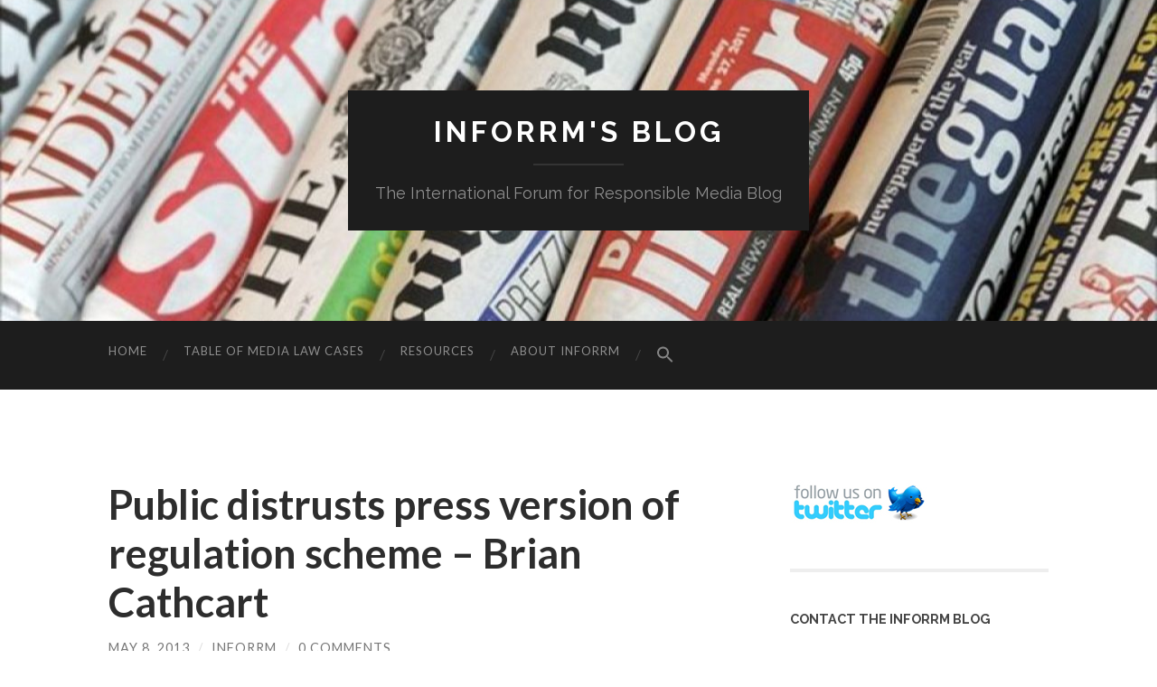

--- FILE ---
content_type: text/html; charset=UTF-8
request_url: https://inforrm.org/2013/05/08/public-distrusts-press-version-of-regulation-scheme-brian-cathcart/
body_size: 31114
content:
<!DOCTYPE html>

<html lang="en-GB">

	<head>

		<meta http-equiv="content-type" content="text/html" charset="UTF-8" />
		<meta name="viewport" content="width=device-width, initial-scale=1.0" >

		<link rel="profile" href="http://gmpg.org/xfn/11">

		<title>Public distrusts press version of regulation scheme &#8211; Brian Cathcart &#8211; Inforrm&#039;s Blog</title>
<meta name='robots' content='max-image-preview:large' />
<!-- Jetpack Site Verification Tags -->
<meta name="google-site-verification" content="QPJ4I5tB2l1qtlNNWcDvSIpNKr5yKfTzu3K6R3Uk4Aw" />
<link rel='dns-prefetch' href='//secure.gravatar.com' />
<link rel='dns-prefetch' href='//stats.wp.com' />
<link rel='dns-prefetch' href='//widgets.wp.com' />
<link rel='dns-prefetch' href='//jetpack.wordpress.com' />
<link rel='dns-prefetch' href='//s0.wp.com' />
<link rel='dns-prefetch' href='//public-api.wordpress.com' />
<link rel='dns-prefetch' href='//0.gravatar.com' />
<link rel='dns-prefetch' href='//1.gravatar.com' />
<link rel='dns-prefetch' href='//2.gravatar.com' />
<link rel='dns-prefetch' href='//v0.wordpress.com' />
<link rel='preconnect' href='//i0.wp.com' />
<link rel='preconnect' href='//c0.wp.com' />
<link rel="alternate" type="application/rss+xml" title="Inforrm&#039;s Blog &raquo; Feed" href="https://inforrm.org/feed/" />
<link rel="alternate" type="application/rss+xml" title="Inforrm&#039;s Blog &raquo; Comments Feed" href="https://inforrm.org/comments/feed/" />
<link rel="alternate" type="application/rss+xml" title="Inforrm&#039;s Blog &raquo; Public distrusts press version of regulation scheme &#8211; Brian Cathcart Comments Feed" href="https://inforrm.org/2013/05/08/public-distrusts-press-version-of-regulation-scheme-brian-cathcart/feed/" />
<link rel="alternate" title="oEmbed (JSON)" type="application/json+oembed" href="https://inforrm.org/wp-json/oembed/1.0/embed?url=https%3A%2F%2Finforrm.org%2F2013%2F05%2F08%2Fpublic-distrusts-press-version-of-regulation-scheme-brian-cathcart%2F" />
<link rel="alternate" title="oEmbed (XML)" type="text/xml+oembed" href="https://inforrm.org/wp-json/oembed/1.0/embed?url=https%3A%2F%2Finforrm.org%2F2013%2F05%2F08%2Fpublic-distrusts-press-version-of-regulation-scheme-brian-cathcart%2F&#038;format=xml" />
<style id='wp-img-auto-sizes-contain-inline-css' type='text/css'>
img:is([sizes=auto i],[sizes^="auto," i]){contain-intrinsic-size:3000px 1500px}
/*# sourceURL=wp-img-auto-sizes-contain-inline-css */
</style>
<style id='wp-emoji-styles-inline-css' type='text/css'>

	img.wp-smiley, img.emoji {
		display: inline !important;
		border: none !important;
		box-shadow: none !important;
		height: 1em !important;
		width: 1em !important;
		margin: 0 0.07em !important;
		vertical-align: -0.1em !important;
		background: none !important;
		padding: 0 !important;
	}
/*# sourceURL=wp-emoji-styles-inline-css */
</style>
<style id='wp-block-library-inline-css' type='text/css'>
:root{--wp-block-synced-color:#7a00df;--wp-block-synced-color--rgb:122,0,223;--wp-bound-block-color:var(--wp-block-synced-color);--wp-editor-canvas-background:#ddd;--wp-admin-theme-color:#007cba;--wp-admin-theme-color--rgb:0,124,186;--wp-admin-theme-color-darker-10:#006ba1;--wp-admin-theme-color-darker-10--rgb:0,107,160.5;--wp-admin-theme-color-darker-20:#005a87;--wp-admin-theme-color-darker-20--rgb:0,90,135;--wp-admin-border-width-focus:2px}@media (min-resolution:192dpi){:root{--wp-admin-border-width-focus:1.5px}}.wp-element-button{cursor:pointer}:root .has-very-light-gray-background-color{background-color:#eee}:root .has-very-dark-gray-background-color{background-color:#313131}:root .has-very-light-gray-color{color:#eee}:root .has-very-dark-gray-color{color:#313131}:root .has-vivid-green-cyan-to-vivid-cyan-blue-gradient-background{background:linear-gradient(135deg,#00d084,#0693e3)}:root .has-purple-crush-gradient-background{background:linear-gradient(135deg,#34e2e4,#4721fb 50%,#ab1dfe)}:root .has-hazy-dawn-gradient-background{background:linear-gradient(135deg,#faaca8,#dad0ec)}:root .has-subdued-olive-gradient-background{background:linear-gradient(135deg,#fafae1,#67a671)}:root .has-atomic-cream-gradient-background{background:linear-gradient(135deg,#fdd79a,#004a59)}:root .has-nightshade-gradient-background{background:linear-gradient(135deg,#330968,#31cdcf)}:root .has-midnight-gradient-background{background:linear-gradient(135deg,#020381,#2874fc)}:root{--wp--preset--font-size--normal:16px;--wp--preset--font-size--huge:42px}.has-regular-font-size{font-size:1em}.has-larger-font-size{font-size:2.625em}.has-normal-font-size{font-size:var(--wp--preset--font-size--normal)}.has-huge-font-size{font-size:var(--wp--preset--font-size--huge)}.has-text-align-center{text-align:center}.has-text-align-left{text-align:left}.has-text-align-right{text-align:right}.has-fit-text{white-space:nowrap!important}#end-resizable-editor-section{display:none}.aligncenter{clear:both}.items-justified-left{justify-content:flex-start}.items-justified-center{justify-content:center}.items-justified-right{justify-content:flex-end}.items-justified-space-between{justify-content:space-between}.screen-reader-text{border:0;clip-path:inset(50%);height:1px;margin:-1px;overflow:hidden;padding:0;position:absolute;width:1px;word-wrap:normal!important}.screen-reader-text:focus{background-color:#ddd;clip-path:none;color:#444;display:block;font-size:1em;height:auto;left:5px;line-height:normal;padding:15px 23px 14px;text-decoration:none;top:5px;width:auto;z-index:100000}html :where(.has-border-color){border-style:solid}html :where([style*=border-top-color]){border-top-style:solid}html :where([style*=border-right-color]){border-right-style:solid}html :where([style*=border-bottom-color]){border-bottom-style:solid}html :where([style*=border-left-color]){border-left-style:solid}html :where([style*=border-width]){border-style:solid}html :where([style*=border-top-width]){border-top-style:solid}html :where([style*=border-right-width]){border-right-style:solid}html :where([style*=border-bottom-width]){border-bottom-style:solid}html :where([style*=border-left-width]){border-left-style:solid}html :where(img[class*=wp-image-]){height:auto;max-width:100%}:where(figure){margin:0 0 1em}html :where(.is-position-sticky){--wp-admin--admin-bar--position-offset:var(--wp-admin--admin-bar--height,0px)}@media screen and (max-width:600px){html :where(.is-position-sticky){--wp-admin--admin-bar--position-offset:0px}}
.has-text-align-justify{text-align:justify;}

/*# sourceURL=wp-block-library-inline-css */
</style><link rel='stylesheet' id='wp-block-heading-css' href='https://c0.wp.com/c/6.9/wp-includes/blocks/heading/style.min.css' type='text/css' media='all' />
<link rel='stylesheet' id='wp-block-group-css' href='https://c0.wp.com/c/6.9/wp-includes/blocks/group/style.min.css' type='text/css' media='all' />
<link rel='stylesheet' id='wp-block-paragraph-css' href='https://c0.wp.com/c/6.9/wp-includes/blocks/paragraph/style.min.css' type='text/css' media='all' />
<style id='global-styles-inline-css' type='text/css'>
:root{--wp--preset--aspect-ratio--square: 1;--wp--preset--aspect-ratio--4-3: 4/3;--wp--preset--aspect-ratio--3-4: 3/4;--wp--preset--aspect-ratio--3-2: 3/2;--wp--preset--aspect-ratio--2-3: 2/3;--wp--preset--aspect-ratio--16-9: 16/9;--wp--preset--aspect-ratio--9-16: 9/16;--wp--preset--color--black: #000000;--wp--preset--color--cyan-bluish-gray: #abb8c3;--wp--preset--color--white: #fff;--wp--preset--color--pale-pink: #f78da7;--wp--preset--color--vivid-red: #cf2e2e;--wp--preset--color--luminous-vivid-orange: #ff6900;--wp--preset--color--luminous-vivid-amber: #fcb900;--wp--preset--color--light-green-cyan: #7bdcb5;--wp--preset--color--vivid-green-cyan: #00d084;--wp--preset--color--pale-cyan-blue: #8ed1fc;--wp--preset--color--vivid-cyan-blue: #0693e3;--wp--preset--color--vivid-purple: #9b51e0;--wp--preset--color--accent: #1abc9c;--wp--preset--color--dark-gray: #444;--wp--preset--color--medium-gray: #666;--wp--preset--color--light-gray: #888;--wp--preset--gradient--vivid-cyan-blue-to-vivid-purple: linear-gradient(135deg,rgb(6,147,227) 0%,rgb(155,81,224) 100%);--wp--preset--gradient--light-green-cyan-to-vivid-green-cyan: linear-gradient(135deg,rgb(122,220,180) 0%,rgb(0,208,130) 100%);--wp--preset--gradient--luminous-vivid-amber-to-luminous-vivid-orange: linear-gradient(135deg,rgb(252,185,0) 0%,rgb(255,105,0) 100%);--wp--preset--gradient--luminous-vivid-orange-to-vivid-red: linear-gradient(135deg,rgb(255,105,0) 0%,rgb(207,46,46) 100%);--wp--preset--gradient--very-light-gray-to-cyan-bluish-gray: linear-gradient(135deg,rgb(238,238,238) 0%,rgb(169,184,195) 100%);--wp--preset--gradient--cool-to-warm-spectrum: linear-gradient(135deg,rgb(74,234,220) 0%,rgb(151,120,209) 20%,rgb(207,42,186) 40%,rgb(238,44,130) 60%,rgb(251,105,98) 80%,rgb(254,248,76) 100%);--wp--preset--gradient--blush-light-purple: linear-gradient(135deg,rgb(255,206,236) 0%,rgb(152,150,240) 100%);--wp--preset--gradient--blush-bordeaux: linear-gradient(135deg,rgb(254,205,165) 0%,rgb(254,45,45) 50%,rgb(107,0,62) 100%);--wp--preset--gradient--luminous-dusk: linear-gradient(135deg,rgb(255,203,112) 0%,rgb(199,81,192) 50%,rgb(65,88,208) 100%);--wp--preset--gradient--pale-ocean: linear-gradient(135deg,rgb(255,245,203) 0%,rgb(182,227,212) 50%,rgb(51,167,181) 100%);--wp--preset--gradient--electric-grass: linear-gradient(135deg,rgb(202,248,128) 0%,rgb(113,206,126) 100%);--wp--preset--gradient--midnight: linear-gradient(135deg,rgb(2,3,129) 0%,rgb(40,116,252) 100%);--wp--preset--font-size--small: 16px;--wp--preset--font-size--medium: 20px;--wp--preset--font-size--large: 24px;--wp--preset--font-size--x-large: 42px;--wp--preset--font-size--regular: 19px;--wp--preset--font-size--larger: 32px;--wp--preset--font-family--albert-sans: 'Albert Sans', sans-serif;--wp--preset--font-family--alegreya: Alegreya, serif;--wp--preset--font-family--arvo: Arvo, serif;--wp--preset--font-family--bodoni-moda: 'Bodoni Moda', serif;--wp--preset--font-family--bricolage-grotesque: 'Bricolage Grotesque', sans-serif;--wp--preset--font-family--cabin: Cabin, sans-serif;--wp--preset--font-family--chivo: Chivo, sans-serif;--wp--preset--font-family--commissioner: Commissioner, sans-serif;--wp--preset--font-family--cormorant: Cormorant, serif;--wp--preset--font-family--courier-prime: 'Courier Prime', monospace;--wp--preset--font-family--crimson-pro: 'Crimson Pro', serif;--wp--preset--font-family--dm-mono: 'DM Mono', monospace;--wp--preset--font-family--dm-sans: 'DM Sans', sans-serif;--wp--preset--font-family--dm-serif-display: 'DM Serif Display', serif;--wp--preset--font-family--domine: Domine, serif;--wp--preset--font-family--eb-garamond: 'EB Garamond', serif;--wp--preset--font-family--epilogue: Epilogue, sans-serif;--wp--preset--font-family--fahkwang: Fahkwang, sans-serif;--wp--preset--font-family--figtree: Figtree, sans-serif;--wp--preset--font-family--fira-sans: 'Fira Sans', sans-serif;--wp--preset--font-family--fjalla-one: 'Fjalla One', sans-serif;--wp--preset--font-family--fraunces: Fraunces, serif;--wp--preset--font-family--gabarito: Gabarito, system-ui;--wp--preset--font-family--ibm-plex-mono: 'IBM Plex Mono', monospace;--wp--preset--font-family--ibm-plex-sans: 'IBM Plex Sans', sans-serif;--wp--preset--font-family--ibarra-real-nova: 'Ibarra Real Nova', serif;--wp--preset--font-family--instrument-serif: 'Instrument Serif', serif;--wp--preset--font-family--inter: Inter, sans-serif;--wp--preset--font-family--josefin-sans: 'Josefin Sans', sans-serif;--wp--preset--font-family--jost: Jost, sans-serif;--wp--preset--font-family--libre-baskerville: 'Libre Baskerville', serif;--wp--preset--font-family--libre-franklin: 'Libre Franklin', sans-serif;--wp--preset--font-family--literata: Literata, serif;--wp--preset--font-family--lora: Lora, serif;--wp--preset--font-family--merriweather: Merriweather, serif;--wp--preset--font-family--montserrat: Montserrat, sans-serif;--wp--preset--font-family--newsreader: Newsreader, serif;--wp--preset--font-family--noto-sans-mono: 'Noto Sans Mono', sans-serif;--wp--preset--font-family--nunito: Nunito, sans-serif;--wp--preset--font-family--open-sans: 'Open Sans', sans-serif;--wp--preset--font-family--overpass: Overpass, sans-serif;--wp--preset--font-family--pt-serif: 'PT Serif', serif;--wp--preset--font-family--petrona: Petrona, serif;--wp--preset--font-family--piazzolla: Piazzolla, serif;--wp--preset--font-family--playfair-display: 'Playfair Display', serif;--wp--preset--font-family--plus-jakarta-sans: 'Plus Jakarta Sans', sans-serif;--wp--preset--font-family--poppins: Poppins, sans-serif;--wp--preset--font-family--raleway: Raleway, sans-serif;--wp--preset--font-family--roboto: Roboto, sans-serif;--wp--preset--font-family--roboto-slab: 'Roboto Slab', serif;--wp--preset--font-family--rubik: Rubik, sans-serif;--wp--preset--font-family--rufina: Rufina, serif;--wp--preset--font-family--sora: Sora, sans-serif;--wp--preset--font-family--source-sans-3: 'Source Sans 3', sans-serif;--wp--preset--font-family--source-serif-4: 'Source Serif 4', serif;--wp--preset--font-family--space-mono: 'Space Mono', monospace;--wp--preset--font-family--syne: Syne, sans-serif;--wp--preset--font-family--texturina: Texturina, serif;--wp--preset--font-family--urbanist: Urbanist, sans-serif;--wp--preset--font-family--work-sans: 'Work Sans', sans-serif;--wp--preset--spacing--20: 0.44rem;--wp--preset--spacing--30: 0.67rem;--wp--preset--spacing--40: 1rem;--wp--preset--spacing--50: 1.5rem;--wp--preset--spacing--60: 2.25rem;--wp--preset--spacing--70: 3.38rem;--wp--preset--spacing--80: 5.06rem;--wp--preset--shadow--natural: 6px 6px 9px rgba(0, 0, 0, 0.2);--wp--preset--shadow--deep: 12px 12px 50px rgba(0, 0, 0, 0.4);--wp--preset--shadow--sharp: 6px 6px 0px rgba(0, 0, 0, 0.2);--wp--preset--shadow--outlined: 6px 6px 0px -3px rgb(255, 255, 255), 6px 6px rgb(0, 0, 0);--wp--preset--shadow--crisp: 6px 6px 0px rgb(0, 0, 0);}:where(.is-layout-flex){gap: 0.5em;}:where(.is-layout-grid){gap: 0.5em;}body .is-layout-flex{display: flex;}.is-layout-flex{flex-wrap: wrap;align-items: center;}.is-layout-flex > :is(*, div){margin: 0;}body .is-layout-grid{display: grid;}.is-layout-grid > :is(*, div){margin: 0;}:where(.wp-block-columns.is-layout-flex){gap: 2em;}:where(.wp-block-columns.is-layout-grid){gap: 2em;}:where(.wp-block-post-template.is-layout-flex){gap: 1.25em;}:where(.wp-block-post-template.is-layout-grid){gap: 1.25em;}.has-black-color{color: var(--wp--preset--color--black) !important;}.has-cyan-bluish-gray-color{color: var(--wp--preset--color--cyan-bluish-gray) !important;}.has-white-color{color: var(--wp--preset--color--white) !important;}.has-pale-pink-color{color: var(--wp--preset--color--pale-pink) !important;}.has-vivid-red-color{color: var(--wp--preset--color--vivid-red) !important;}.has-luminous-vivid-orange-color{color: var(--wp--preset--color--luminous-vivid-orange) !important;}.has-luminous-vivid-amber-color{color: var(--wp--preset--color--luminous-vivid-amber) !important;}.has-light-green-cyan-color{color: var(--wp--preset--color--light-green-cyan) !important;}.has-vivid-green-cyan-color{color: var(--wp--preset--color--vivid-green-cyan) !important;}.has-pale-cyan-blue-color{color: var(--wp--preset--color--pale-cyan-blue) !important;}.has-vivid-cyan-blue-color{color: var(--wp--preset--color--vivid-cyan-blue) !important;}.has-vivid-purple-color{color: var(--wp--preset--color--vivid-purple) !important;}.has-black-background-color{background-color: var(--wp--preset--color--black) !important;}.has-cyan-bluish-gray-background-color{background-color: var(--wp--preset--color--cyan-bluish-gray) !important;}.has-white-background-color{background-color: var(--wp--preset--color--white) !important;}.has-pale-pink-background-color{background-color: var(--wp--preset--color--pale-pink) !important;}.has-vivid-red-background-color{background-color: var(--wp--preset--color--vivid-red) !important;}.has-luminous-vivid-orange-background-color{background-color: var(--wp--preset--color--luminous-vivid-orange) !important;}.has-luminous-vivid-amber-background-color{background-color: var(--wp--preset--color--luminous-vivid-amber) !important;}.has-light-green-cyan-background-color{background-color: var(--wp--preset--color--light-green-cyan) !important;}.has-vivid-green-cyan-background-color{background-color: var(--wp--preset--color--vivid-green-cyan) !important;}.has-pale-cyan-blue-background-color{background-color: var(--wp--preset--color--pale-cyan-blue) !important;}.has-vivid-cyan-blue-background-color{background-color: var(--wp--preset--color--vivid-cyan-blue) !important;}.has-vivid-purple-background-color{background-color: var(--wp--preset--color--vivid-purple) !important;}.has-black-border-color{border-color: var(--wp--preset--color--black) !important;}.has-cyan-bluish-gray-border-color{border-color: var(--wp--preset--color--cyan-bluish-gray) !important;}.has-white-border-color{border-color: var(--wp--preset--color--white) !important;}.has-pale-pink-border-color{border-color: var(--wp--preset--color--pale-pink) !important;}.has-vivid-red-border-color{border-color: var(--wp--preset--color--vivid-red) !important;}.has-luminous-vivid-orange-border-color{border-color: var(--wp--preset--color--luminous-vivid-orange) !important;}.has-luminous-vivid-amber-border-color{border-color: var(--wp--preset--color--luminous-vivid-amber) !important;}.has-light-green-cyan-border-color{border-color: var(--wp--preset--color--light-green-cyan) !important;}.has-vivid-green-cyan-border-color{border-color: var(--wp--preset--color--vivid-green-cyan) !important;}.has-pale-cyan-blue-border-color{border-color: var(--wp--preset--color--pale-cyan-blue) !important;}.has-vivid-cyan-blue-border-color{border-color: var(--wp--preset--color--vivid-cyan-blue) !important;}.has-vivid-purple-border-color{border-color: var(--wp--preset--color--vivid-purple) !important;}.has-vivid-cyan-blue-to-vivid-purple-gradient-background{background: var(--wp--preset--gradient--vivid-cyan-blue-to-vivid-purple) !important;}.has-light-green-cyan-to-vivid-green-cyan-gradient-background{background: var(--wp--preset--gradient--light-green-cyan-to-vivid-green-cyan) !important;}.has-luminous-vivid-amber-to-luminous-vivid-orange-gradient-background{background: var(--wp--preset--gradient--luminous-vivid-amber-to-luminous-vivid-orange) !important;}.has-luminous-vivid-orange-to-vivid-red-gradient-background{background: var(--wp--preset--gradient--luminous-vivid-orange-to-vivid-red) !important;}.has-very-light-gray-to-cyan-bluish-gray-gradient-background{background: var(--wp--preset--gradient--very-light-gray-to-cyan-bluish-gray) !important;}.has-cool-to-warm-spectrum-gradient-background{background: var(--wp--preset--gradient--cool-to-warm-spectrum) !important;}.has-blush-light-purple-gradient-background{background: var(--wp--preset--gradient--blush-light-purple) !important;}.has-blush-bordeaux-gradient-background{background: var(--wp--preset--gradient--blush-bordeaux) !important;}.has-luminous-dusk-gradient-background{background: var(--wp--preset--gradient--luminous-dusk) !important;}.has-pale-ocean-gradient-background{background: var(--wp--preset--gradient--pale-ocean) !important;}.has-electric-grass-gradient-background{background: var(--wp--preset--gradient--electric-grass) !important;}.has-midnight-gradient-background{background: var(--wp--preset--gradient--midnight) !important;}.has-small-font-size{font-size: var(--wp--preset--font-size--small) !important;}.has-medium-font-size{font-size: var(--wp--preset--font-size--medium) !important;}.has-large-font-size{font-size: var(--wp--preset--font-size--large) !important;}.has-x-large-font-size{font-size: var(--wp--preset--font-size--x-large) !important;}.has-albert-sans-font-family{font-family: var(--wp--preset--font-family--albert-sans) !important;}.has-alegreya-font-family{font-family: var(--wp--preset--font-family--alegreya) !important;}.has-arvo-font-family{font-family: var(--wp--preset--font-family--arvo) !important;}.has-bodoni-moda-font-family{font-family: var(--wp--preset--font-family--bodoni-moda) !important;}.has-bricolage-grotesque-font-family{font-family: var(--wp--preset--font-family--bricolage-grotesque) !important;}.has-cabin-font-family{font-family: var(--wp--preset--font-family--cabin) !important;}.has-chivo-font-family{font-family: var(--wp--preset--font-family--chivo) !important;}.has-commissioner-font-family{font-family: var(--wp--preset--font-family--commissioner) !important;}.has-cormorant-font-family{font-family: var(--wp--preset--font-family--cormorant) !important;}.has-courier-prime-font-family{font-family: var(--wp--preset--font-family--courier-prime) !important;}.has-crimson-pro-font-family{font-family: var(--wp--preset--font-family--crimson-pro) !important;}.has-dm-mono-font-family{font-family: var(--wp--preset--font-family--dm-mono) !important;}.has-dm-sans-font-family{font-family: var(--wp--preset--font-family--dm-sans) !important;}.has-dm-serif-display-font-family{font-family: var(--wp--preset--font-family--dm-serif-display) !important;}.has-domine-font-family{font-family: var(--wp--preset--font-family--domine) !important;}.has-eb-garamond-font-family{font-family: var(--wp--preset--font-family--eb-garamond) !important;}.has-epilogue-font-family{font-family: var(--wp--preset--font-family--epilogue) !important;}.has-fahkwang-font-family{font-family: var(--wp--preset--font-family--fahkwang) !important;}.has-figtree-font-family{font-family: var(--wp--preset--font-family--figtree) !important;}.has-fira-sans-font-family{font-family: var(--wp--preset--font-family--fira-sans) !important;}.has-fjalla-one-font-family{font-family: var(--wp--preset--font-family--fjalla-one) !important;}.has-fraunces-font-family{font-family: var(--wp--preset--font-family--fraunces) !important;}.has-gabarito-font-family{font-family: var(--wp--preset--font-family--gabarito) !important;}.has-ibm-plex-mono-font-family{font-family: var(--wp--preset--font-family--ibm-plex-mono) !important;}.has-ibm-plex-sans-font-family{font-family: var(--wp--preset--font-family--ibm-plex-sans) !important;}.has-ibarra-real-nova-font-family{font-family: var(--wp--preset--font-family--ibarra-real-nova) !important;}.has-instrument-serif-font-family{font-family: var(--wp--preset--font-family--instrument-serif) !important;}.has-inter-font-family{font-family: var(--wp--preset--font-family--inter) !important;}.has-josefin-sans-font-family{font-family: var(--wp--preset--font-family--josefin-sans) !important;}.has-jost-font-family{font-family: var(--wp--preset--font-family--jost) !important;}.has-libre-baskerville-font-family{font-family: var(--wp--preset--font-family--libre-baskerville) !important;}.has-libre-franklin-font-family{font-family: var(--wp--preset--font-family--libre-franklin) !important;}.has-literata-font-family{font-family: var(--wp--preset--font-family--literata) !important;}.has-lora-font-family{font-family: var(--wp--preset--font-family--lora) !important;}.has-merriweather-font-family{font-family: var(--wp--preset--font-family--merriweather) !important;}.has-montserrat-font-family{font-family: var(--wp--preset--font-family--montserrat) !important;}.has-newsreader-font-family{font-family: var(--wp--preset--font-family--newsreader) !important;}.has-noto-sans-mono-font-family{font-family: var(--wp--preset--font-family--noto-sans-mono) !important;}.has-nunito-font-family{font-family: var(--wp--preset--font-family--nunito) !important;}.has-open-sans-font-family{font-family: var(--wp--preset--font-family--open-sans) !important;}.has-overpass-font-family{font-family: var(--wp--preset--font-family--overpass) !important;}.has-pt-serif-font-family{font-family: var(--wp--preset--font-family--pt-serif) !important;}.has-petrona-font-family{font-family: var(--wp--preset--font-family--petrona) !important;}.has-piazzolla-font-family{font-family: var(--wp--preset--font-family--piazzolla) !important;}.has-playfair-display-font-family{font-family: var(--wp--preset--font-family--playfair-display) !important;}.has-plus-jakarta-sans-font-family{font-family: var(--wp--preset--font-family--plus-jakarta-sans) !important;}.has-poppins-font-family{font-family: var(--wp--preset--font-family--poppins) !important;}.has-raleway-font-family{font-family: var(--wp--preset--font-family--raleway) !important;}.has-roboto-font-family{font-family: var(--wp--preset--font-family--roboto) !important;}.has-roboto-slab-font-family{font-family: var(--wp--preset--font-family--roboto-slab) !important;}.has-rubik-font-family{font-family: var(--wp--preset--font-family--rubik) !important;}.has-rufina-font-family{font-family: var(--wp--preset--font-family--rufina) !important;}.has-sora-font-family{font-family: var(--wp--preset--font-family--sora) !important;}.has-source-sans-3-font-family{font-family: var(--wp--preset--font-family--source-sans-3) !important;}.has-source-serif-4-font-family{font-family: var(--wp--preset--font-family--source-serif-4) !important;}.has-space-mono-font-family{font-family: var(--wp--preset--font-family--space-mono) !important;}.has-syne-font-family{font-family: var(--wp--preset--font-family--syne) !important;}.has-texturina-font-family{font-family: var(--wp--preset--font-family--texturina) !important;}.has-urbanist-font-family{font-family: var(--wp--preset--font-family--urbanist) !important;}.has-work-sans-font-family{font-family: var(--wp--preset--font-family--work-sans) !important;}
/*# sourceURL=global-styles-inline-css */
</style>

<style id='classic-theme-styles-inline-css' type='text/css'>
/*! This file is auto-generated */
.wp-block-button__link{color:#fff;background-color:#32373c;border-radius:9999px;box-shadow:none;text-decoration:none;padding:calc(.667em + 2px) calc(1.333em + 2px);font-size:1.125em}.wp-block-file__button{background:#32373c;color:#fff;text-decoration:none}
/*# sourceURL=/wp-includes/css/classic-themes.min.css */
</style>
<link rel='stylesheet' id='wpcom-text-widget-styles-css' href='https://inforrm.org/wp-content/mu-plugins/wpcomsh/vendor/automattic/text-media-widget-styles/css/widget-text.css?ver=20170607' type='text/css' media='all' />
<link rel='stylesheet' id='ivory-search-styles-css' href='https://inforrm.org/wp-content/plugins/add-search-to-menu/public/css/ivory-search.min.css?ver=5.5.14' type='text/css' media='all' />
<link rel='stylesheet' id='subscription-modal-css-css' href='https://inforrm.org/wp-content/plugins/jetpack/modules/comments/subscription-modal-on-comment/subscription-modal.css?ver=15.5-a.5' type='text/css' media='all' />
<style id='jetpack_likes-inline-css' type='text/css'>
/**
 * Like Button toolbar button, loading text & container styles
 */

/* Master container */
#jp-post-flair {
	padding-top: 0.5em;
}

/* Overall Sharedaddy block title */
div.sharedaddy,
#content div.sharedaddy,
#main div.sharedaddy {
	clear: both;
}

div.sharedaddy h3.sd-title {
	margin: 0 0 1em 0;
	display: inline-block;
	line-height: 1.2;
	font-size: 9pt;
	font-weight: 700;
}

div.sharedaddy h3.sd-title::before {
	content: "";
	display: block;
	width: 100%;
	min-width: 30px;
	border-top: 1px solid #dcdcde;
	margin-bottom: 1em;
}


/* Toolbar */
div.jetpack-likes-widget-wrapper {
	width: 100%;
	min-height: 50px;	/* Previous height, 60px */
	position: relative; /* Need to abs position placeholder and iframe so there isn't a jarring jump */
}

div.jetpack-likes-widget-wrapper .sd-link-color {
	font-size: 12px;
}

div.jetpack-comment-likes-widget-wrapper {
	width: 100%;
	position: relative;
	min-height: 31px;
}

div.jetpack-comment-likes-widget-wrapper iframe {
	margin-bottom: 0;
}

#likes-other-gravatars {
	display: none;
	position: absolute;
	padding: 9px 12px 10px 12px;
	background-color: #fff;
	border: solid 1px #dcdcde;
	border-radius: 4px;
	box-shadow: none;
	min-width: 220px;
	max-height: 240px;
	height: auto;
	overflow: auto;
	z-index: 1000;
}

#likes-other-gravatars * {
	line-height: normal;
}

#likes-other-gravatars .likes-text {
	color: #101517;
	font-size: 12px;
	font-weight: 500;
	padding-bottom: 8px;
}

#likes-other-gravatars ul,
#likes-other-gravatars li {
	margin: 0;
	padding: 0;
	text-indent: 0;
	list-style-type: none;
}

#likes-other-gravatars li::before {
	content: "";
}

#likes-other-gravatars ul.wpl-avatars {
	overflow: auto;
	display: block;
	max-height: 190px;
}

#likes-other-gravatars ul.wpl-avatars li {
	width: 196px;
	height: 28px;
	float: none;
	margin: 0 0 4px 0;
}

#likes-other-gravatars ul.wpl-avatars li a {
	margin: 0 2px 0 0;
	border-bottom: none !important;
	display: flex;
	align-items: center;
	gap: 8px;
	text-decoration: none;
}

#likes-other-gravatars ul.wpl-avatars li a span {
	font-size: 12px;
	color: #2c3338;
	overflow: hidden;
	text-overflow: ellipsis;
	white-space: nowrap;
}

#likes-other-gravatars ul.wpl-avatars li a img {
	background: none;
	border: none;
	border-radius: 50%;
	margin: 0 !important;
	padding: 1px !important;
	position: static;
	box-sizing: border-box;
}

div.sd-box {
	border-top: 1px solid #dcdcde;
	border-top: 1px solid rgba(0, 0, 0, 0.13);
}


.jetpack-likes-widget-unloaded .likes-widget-placeholder,
.jetpack-likes-widget-loading .likes-widget-placeholder,
.jetpack-likes-widget-loaded iframe {
	display: block;
}

.jetpack-likes-widget-loaded .likes-widget-placeholder,
.jetpack-likes-widget-unloaded iframe,
.jetpack-likes-widget-loading iframe {
	display: none;
}

.entry-content .post-likes-widget,
.post-likes-widget,
.comment-likes-widget {
	margin: 0;
	border-width: 0;
}

/* Loading text */
.post-likes-widget-placeholder,
.comment-likes-widget-placeholder {
	margin: 0;
	border-width: 0;
	position: relative;
}

.comment-likes-widget-placeholder {
	height: 18px;
	position: absolute;
	display: flex;
	font-family: -apple-system, BlinkMacSystemFont, "Segoe UI", Roboto, Oxygen-Sans, Ubuntu, Cantarell, "Helvetica Neue", sans-serif;
}

.comment-likes-widget-placeholder::before {
	color: #2ea2cc;
	width: 16px;
	height: 16px;
	content: "";
	display: inline-block;
	position: relative;
	top: 3px;
	padding-right: 5px;
	background-repeat: no-repeat;
	background-size: 16px 16px;
	background-image: url("data:image/svg+xml,%3Csvg xmlns='http://www.w3.org/2000/svg' viewBox='0 0 24 24'%3E%3Crect x='0' fill='none' width='24' height='24'/%3E%3Cg%3E%3Cpath fill='%232EA2CC' d='M12 2l2.582 6.953L22 9.257l-5.822 4.602L18.18 21 12 16.89 5.82 21l2.002-7.14L2 9.256l7.418-.304'/%3E%3C/g%3E%3C/svg%3E");
}

.post-likes-widget-placeholder .button {
	display: none;	/* Let's not show a dummy like button, let's just make a great button experience once it's loaded */
}

.post-likes-widget-placeholder .loading,
.comment-likes-widget-placeholder .loading {
	color: #999;
	font-size: 12px;
}

.comment-likes-widget-placeholder .loading {
	padding-left: 5px;
	margin-top: 4px;
	align-self: center;
	color: #4e4e4e;
}

/* Like Special cases (display on it's own) */
div.sharedaddy.sd-like-enabled .sd-like h3 {
	display: none;
}

div.sharedaddy.sd-like-enabled .sd-like .post-likes-widget {
	width: 100%;
	float: none;
	position: absolute; /* Need to abs position placeholder and iframe so there isn't a jarring jump */
	top: 0;
}

.comment-likes-widget {
	width: 100%;
}


/* Make ratings block. @todo: remove inline style so !important is not needed */
.pd-rating,
.cs-rating {
	display: block !important;
}


/* Hide G+ title */
.sd-gplus .sd-title {
	display: none;
}

@media print {

	.jetpack-likes-widget-wrapper {
		display: none;
	}
}

/*# sourceURL=https://inforrm.org/wp-content/plugins/jetpack/modules/likes/style.css */
</style>
<link rel='stylesheet' id='jetpack-subscriptions-css' href='https://inforrm.org/wp-content/plugins/jetpack/_inc/build/subscriptions/subscriptions.min.css?ver=15.5-a.5' type='text/css' media='all' />
<style id='jetpack-global-styles-frontend-style-inline-css' type='text/css'>
:root { --font-headings: unset; --font-base: unset; --font-headings-default: -apple-system,BlinkMacSystemFont,"Segoe UI",Roboto,Oxygen-Sans,Ubuntu,Cantarell,"Helvetica Neue",sans-serif; --font-base-default: -apple-system,BlinkMacSystemFont,"Segoe UI",Roboto,Oxygen-Sans,Ubuntu,Cantarell,"Helvetica Neue",sans-serif;}
/*# sourceURL=jetpack-global-styles-frontend-style-inline-css */
</style>
<link rel='stylesheet' id='sharedaddy-css' href='https://inforrm.org/wp-content/plugins/jetpack/modules/sharedaddy/sharing.css?ver=15.5-a.5' type='text/css' media='all' />
<link rel='stylesheet' id='social-logos-css' href='https://inforrm.org/wp-content/plugins/jetpack/_inc/social-logos/social-logos.min.css?ver=15.5-a.5' type='text/css' media='all' />
<link rel='stylesheet' id='hemingway_googleFonts-css' href='//fonts-api.wp.com/css?family=Lato%3A400%2C700%2C400italic%2C700italic%7CRaleway%3A400%2C700' type='text/css' media='all' />
<link rel='stylesheet' id='hemingway_style-css' href='https://inforrm.org/wp-content/themes/hemingway/style.css?ver=2.1.0' type='text/css' media='all' />
<script type="text/javascript" id="jetpack-mu-wpcom-settings-js-before">
/* <![CDATA[ */
var JETPACK_MU_WPCOM_SETTINGS = {"assetsUrl":"https://inforrm.org/wp-content/mu-plugins/wpcomsh/jetpack_vendor/automattic/jetpack-mu-wpcom/src/build/"};
//# sourceURL=jetpack-mu-wpcom-settings-js-before
/* ]]> */
</script>
<script type="text/javascript" src="https://c0.wp.com/c/6.9/wp-includes/js/jquery/jquery.min.js" id="jquery-core-js"></script>
<script type="text/javascript" src="https://c0.wp.com/c/6.9/wp-includes/js/jquery/jquery-migrate.min.js" id="jquery-migrate-js"></script>
<link rel="https://api.w.org/" href="https://inforrm.org/wp-json/" /><link rel="alternate" title="JSON" type="application/json" href="https://inforrm.org/wp-json/wp/v2/posts/21191" /><link rel="EditURI" type="application/rsd+xml" title="RSD" href="https://inforrm.org/xmlrpc.php?rsd" />

<link rel="canonical" href="https://inforrm.org/2013/05/08/public-distrusts-press-version-of-regulation-scheme-brian-cathcart/" />
<link rel='shortlink' href='https://wp.me/pMDHB-5vN' />
	<style>img#wpstats{display:none}</style>
		<link rel="amphtml" href="https://inforrm.org/2013/05/08/public-distrusts-press-version-of-regulation-scheme-brian-cathcart/amp/">
<!-- Jetpack Open Graph Tags -->
<meta property="og:type" content="article" />
<meta property="og:title" content="Public distrusts press version of regulation scheme &#8211; Brian Cathcart" />
<meta property="og:url" content="https://inforrm.org/2013/05/08/public-distrusts-press-version-of-regulation-scheme-brian-cathcart/" />
<meta property="og:description" content="Almost three times as many people distrust the press regulation scheme put forward by some of the newspapers as trust it, according to a new opinion poll by the YouGov organisation.  In March, a Ro…" />
<meta property="article:published_time" content="2013-05-08T00:40:04+00:00" />
<meta property="article:modified_time" content="2013-05-07T17:40:44+00:00" />
<meta property="og:site_name" content="Inforrm&#039;s Blog" />
<meta property="og:image" content="http://inforrm.org/wp-content/uploads/2013/05/royal_charter_ad_760.jpg?w=182" />
<meta property="og:image:width" content="76" />
<meta property="og:image:height" content="126" />
<meta property="og:image:alt" content="Royal_Charter_ad_760" />
<meta property="og:locale" content="en_GB" />

<!-- End Jetpack Open Graph Tags -->
<link rel="icon" href="https://s0.wp.com/i/webclip.png" sizes="32x32" />
<link rel="icon" href="https://s0.wp.com/i/webclip.png" sizes="192x192" />
<link rel="apple-touch-icon" href="https://s0.wp.com/i/webclip.png" />
<meta name="msapplication-TileImage" content="https://s0.wp.com/i/webclip.png" />

	<link rel='stylesheet' id='jetpack-swiper-library-css' href='https://inforrm.org/wp-content/plugins/jetpack/_inc/blocks/swiper.css?ver=15.5-a.5' type='text/css' media='all' />
<link rel='stylesheet' id='jetpack-carousel-css' href='https://inforrm.org/wp-content/plugins/jetpack/modules/carousel/jetpack-carousel.css?ver=15.5-a.5' type='text/css' media='all' />
<link rel='stylesheet' id='jetpack-top-posts-widget-css' href='https://inforrm.org/wp-content/plugins/jetpack/modules/widgets/top-posts/style.css?ver=20141013' type='text/css' media='all' />
<link rel='stylesheet' id='jetpack-block-subscriptions-css' href='https://inforrm.org/wp-content/plugins/jetpack/_inc/blocks/subscriptions/view.css?minify=false&#038;ver=15.5-a.5' type='text/css' media='all' />
</head>
	
	<body class="wp-singular post-template-default single single-post postid-21191 single-format-standard wp-theme-hemingway hemingway">

			
		<div class="big-wrapper">
	
			<div class="header-cover section bg-dark-light no-padding">

						
				<div class="header section" style="background-image: url( https://inforrm.org/wp-content/uploads/2020/07/cropped-Newspaper3.jpg );">
							
					<div class="header-inner section-inner">
					
											
							<div class="blog-info">
							
																	<div class="blog-title">
										<a href="https://inforrm.org" rel="home">Inforrm&#039;s Blog</a>
									</div>
																
																	<p class="blog-description">The International Forum for Responsible Media Blog</p>
															
							</div><!-- .blog-info -->
							
															
					</div><!-- .header-inner -->
								
				</div><!-- .header -->
			
			</div><!-- .bg-dark -->
			
			<div class="navigation section no-padding bg-dark">
			
				<div class="navigation-inner section-inner group">
				
					<div class="toggle-container section-inner hidden">
			
						<button type="button" class="nav-toggle toggle">
							<div class="bar"></div>
							<div class="bar"></div>
							<div class="bar"></div>
							<span class="screen-reader-text">Toggle mobile menu</span>
						</button>
						
						<button type="button" class="search-toggle toggle">
							<div class="metal"></div>
							<div class="glass"></div>
							<div class="handle"></div>
							<span class="screen-reader-text">Toggle search field</span>
						</button>
											
					</div><!-- .toggle-container -->
					
					<div class="blog-search hidden">
						<form role="search" method="get" id="searchform" class="searchform" action="https://inforrm.org/">
				<div>
					<label class="screen-reader-text" for="s">Search for:</label>
					<input type="text" value="" name="s" id="s" />
					<input type="submit" id="searchsubmit" value="Search" />
				</div>
			</form>					</div><!-- .blog-search -->
				
					<ul class="blog-menu">
						<li id="menu-item-46437" class="menu-item menu-item-type-custom menu-item-object-custom menu-item-home menu-item-46437"><a href="https://inforrm.org">Home</a></li>
<li id="menu-item-46439" class="menu-item menu-item-type-post_type menu-item-object-page menu-item-46439"><a href="https://inforrm.org/table-of-cases-2/">Table of Media Law Cases</a></li>
<li id="menu-item-46446" class="menu-item menu-item-type-post_type menu-item-object-page menu-item-46446"><a href="https://inforrm.org/resources/">Resources</a></li>
<li id="menu-item-46438" class="menu-item menu-item-type-post_type menu-item-object-page menu-item-46438"><a href="https://inforrm.org/about/">About Inforrm</a></li>
<li class=" astm-search-menu is-menu is-dropdown menu-item"><a href="#" role="button" aria-label="Search Icon Link"><svg width="20" height="20" class="search-icon" role="img" viewBox="2 9 20 5" focusable="false" aria-label="Search">
						<path class="search-icon-path" d="M15.5 14h-.79l-.28-.27C15.41 12.59 16 11.11 16 9.5 16 5.91 13.09 3 9.5 3S3 5.91 3 9.5 5.91 16 9.5 16c1.61 0 3.09-.59 4.23-1.57l.27.28v.79l5 4.99L20.49 19l-4.99-5zm-6 0C7.01 14 5 11.99 5 9.5S7.01 5 9.5 5 14 7.01 14 9.5 11.99 14 9.5 14z"></path></svg></a><form  class="is-search-form is-form-style is-form-style-3 is-form-id-0 " action="https://inforrm.org/" method="get" role="search" ><label for="is-search-input-0"><span class="is-screen-reader-text">Search for:</span><input  type="search" id="is-search-input-0" name="s" value="" class="is-search-input" placeholder="Search here..." autocomplete=off /></label><button type="submit" class="is-search-submit"><span class="is-screen-reader-text">Search Button</span><span class="is-search-icon"><svg focusable="false" aria-label="Search" xmlns="http://www.w3.org/2000/svg" viewBox="0 0 24 24" width="24px"><path d="M15.5 14h-.79l-.28-.27C15.41 12.59 16 11.11 16 9.5 16 5.91 13.09 3 9.5 3S3 5.91 3 9.5 5.91 16 9.5 16c1.61 0 3.09-.59 4.23-1.57l.27.28v.79l5 4.99L20.49 19l-4.99-5zm-6 0C7.01 14 5 11.99 5 9.5S7.01 5 9.5 5 14 7.01 14 9.5 11.99 14 9.5 14z"></path></svg></span></button></form><div class="search-close"></div></li>					 </ul><!-- .blog-menu -->
					 
					 <ul class="mobile-menu">
					
						<li class="menu-item menu-item-type-custom menu-item-object-custom menu-item-home menu-item-46437"><a href="https://inforrm.org">Home</a></li>
<li class="menu-item menu-item-type-post_type menu-item-object-page menu-item-46439"><a href="https://inforrm.org/table-of-cases-2/">Table of Media Law Cases</a></li>
<li class="menu-item menu-item-type-post_type menu-item-object-page menu-item-46446"><a href="https://inforrm.org/resources/">Resources</a></li>
<li class="menu-item menu-item-type-post_type menu-item-object-page menu-item-46438"><a href="https://inforrm.org/about/">About Inforrm</a></li>
<li class=" astm-search-menu is-menu is-dropdown menu-item"><a href="#" role="button" aria-label="Search Icon Link"><svg width="20" height="20" class="search-icon" role="img" viewBox="2 9 20 5" focusable="false" aria-label="Search">
						<path class="search-icon-path" d="M15.5 14h-.79l-.28-.27C15.41 12.59 16 11.11 16 9.5 16 5.91 13.09 3 9.5 3S3 5.91 3 9.5 5.91 16 9.5 16c1.61 0 3.09-.59 4.23-1.57l.27.28v.79l5 4.99L20.49 19l-4.99-5zm-6 0C7.01 14 5 11.99 5 9.5S7.01 5 9.5 5 14 7.01 14 9.5 11.99 14 9.5 14z"></path></svg></a><form  class="is-search-form is-form-style is-form-style-3 is-form-id-0 " action="https://inforrm.org/" method="get" role="search" ><label for="is-search-input-0"><span class="is-screen-reader-text">Search for:</span><input  type="search" id="is-search-input-0" name="s" value="" class="is-search-input" placeholder="Search here..." autocomplete=off /></label><button type="submit" class="is-search-submit"><span class="is-screen-reader-text">Search Button</span><span class="is-search-icon"><svg focusable="false" aria-label="Search" xmlns="http://www.w3.org/2000/svg" viewBox="0 0 24 24" width="24px"><path d="M15.5 14h-.79l-.28-.27C15.41 12.59 16 11.11 16 9.5 16 5.91 13.09 3 9.5 3S3 5.91 3 9.5 5.91 16 9.5 16c1.61 0 3.09-.59 4.23-1.57l.27.28v.79l5 4.99L20.49 19l-4.99-5zm-6 0C7.01 14 5 11.99 5 9.5S7.01 5 9.5 5 14 7.01 14 9.5 11.99 14 9.5 14z"></path></svg></span></button></form><div class="search-close"></div></li>						
					 </ul><!-- .mobile-menu -->
				 
				</div><!-- .navigation-inner -->
				
			</div><!-- .navigation -->
<div class="wrapper section-inner group">

	<div class="content left">

		<div class="posts">
												        
			<article id="post-21191" class="post-21191 post type-post status-publish format-standard hentry category-leveson-inquiry category-media-regulation tag-brian-cathcart tag-hacked-off">

	<div class="post-header">

		
					
				<h1 class="post-title entry-title">
											Public distrusts press version of regulation scheme &#8211; Brian Cathcart									</h1>

							
			<div class="post-meta">
			
				<span class="post-date"><a href="https://inforrm.org/2013/05/08/public-distrusts-press-version-of-regulation-scheme-brian-cathcart/">May 8, 2013</a></span>
				
				<span class="date-sep"> / </span>
					
				<span class="post-author"><a href="https://inforrm.org/author/inforrm/" title="Posts by INFORRM" rel="author">INFORRM</a></span>

				
					<span class="date-sep"> / </span>
				
					<a href="https://inforrm.org/2013/05/08/public-distrusts-press-version-of-regulation-scheme-brian-cathcart/#respond"><span class="comment">0 Comments</span></a>
								
														
			</div><!-- .post-meta -->

					
	</div><!-- .post-header -->
																					
	<div class="post-content entry-content">
	
		<p><a href="https://i0.wp.com/inforrm.org/wp-content/uploads/2013/05/royal_charter_ad_760.jpg"><img data-recalc-dims="1" decoding="async" data-attachment-id="21192" data-permalink="https://inforrm.org/2013/05/08/public-distrusts-press-version-of-regulation-scheme-brian-cathcart/royal_charter_ad_760/" data-orig-file="https://i0.wp.com/inforrm.org/wp-content/uploads/2013/05/royal_charter_ad_760.jpg?fit=760%2C1248&amp;ssl=1" data-orig-size="760,1248" data-comments-opened="1" data-image-meta="{&quot;aperture&quot;:&quot;0&quot;,&quot;credit&quot;:&quot;&quot;,&quot;camera&quot;:&quot;&quot;,&quot;caption&quot;:&quot;&quot;,&quot;created_timestamp&quot;:&quot;0&quot;,&quot;copyright&quot;:&quot;&quot;,&quot;focal_length&quot;:&quot;0&quot;,&quot;iso&quot;:&quot;0&quot;,&quot;shutter_speed&quot;:&quot;0&quot;,&quot;title&quot;:&quot;&quot;}" data-image-title="Royal_Charter_ad_760" data-image-description="" data-image-caption="" data-medium-file="https://i0.wp.com/inforrm.org/wp-content/uploads/2013/05/royal_charter_ad_760.jpg?fit=183%2C300&amp;ssl=1" data-large-file="https://i0.wp.com/inforrm.org/wp-content/uploads/2013/05/royal_charter_ad_760.jpg?fit=624%2C1024&amp;ssl=1" class="alignright  wp-image-21192" alt="Royal_Charter_ad_760" src="https://i0.wp.com/inforrm.org/wp-content/uploads/2013/05/royal_charter_ad_760.jpg?resize=76%2C126" width="76" height="126" /></a>Almost three times as many people distrust the press regulation scheme put forward by some of the newspapers as trust it, according to a new opinion poll by the YouGov organisation.  In March, <a href="https://www.gov.uk/government/uploads/system/uploads/attachment_data/file/142808/18_March_2013_v6_Draft_Royal_Charter.pdf" target="_blank">a Royal Charter based on Leveson</a> [pdf] was backed by all parties in Parliament and it is due to be approved by the Privy Council in June, but last month a group of news organisations published and have now <a href="http://privycouncil.independent.gov.uk/wp-content/uploads/2013/05/Press-Standards-Board-of-Finance-Ltd-Petition-and-Draft-Charter.pdf" target="_blank">petitioned the Privy Council</a> [pdf]<span id="more-21191"></span></p>
<p>When people were asked ‘<em>How much confidence would you have in the alternative system proposed by newspaper publishers?</em>’, 20% said they would have a fair amount or a lot of confidence, while 56% said they would have not much or none. The poll was commissioned by the <a href="http://mediastandardstrust.org/mst-news/media-standards-trust-poll-shows-lack-of-public-support-for-press-royal-charter/" target="_blank">Media Standards Trust</a>.</p>
<p>The editors of the Mail and Telegraph papers and of the Murdoch press have published many articles encouraging the view that their version is better, but the poll shows they have not even convinced their own readers.</p>
<p>Readers of the Times were among the most opposed to the press scheme, with 73% saying they did not have confidence in it and just 20% in favour. At the Telegraph the ratio was two to one and at the Mail it was almost two to one. (At the Guardian, which has not endorsed the alternative charter scheme, the ratio was seven to one.)</p>
<p>And when people were asked whether, if the press bosses’ scheme was adopted, they thought there was a risk of a repeat of practices such as phone hacking and intrusion, 73% said they saw a risk and 9% did not.</p>
<p>The survey also sought people’s views on whether they thought that the newspaper they tended to read most should join a regulator set up under the charter scheme approved by Parliament: 52% said they wanted their paper to join and 10% did not. Again, Times readers showed a very strong preference for joining, by a ratio of almost seven to one.</p>
<p>The poll also clearly showed that people want to see the regulator wielding real power, with 76% in favour of it having the authority to direct a paper to print a correction or apology on the same page as the offending article – even if that meant a correction on the front page. Under the press draft scheme, the regulator would not have this power.</p>
<p>And 52% said they wanted the regulator to offer a fast, low-cost arbitration service (as Lord Justice Leveson recommended they must), against 18% who did not. The press scheme leaves the provision of such a service in doubt.</p>
<p>People had mixed views on urgency, with 38% saying it should be signed off this month (as was expected before last week’s deferral) and 37% saying it ‘should be delayed until agreement is reached with newspapers’. On this point a high figure – 25% – didn’t know which they preferred.</p>
<p>The full poll data are available <a href="http://mediastandardstrust.org/wp-content/uploads/downloads/2013/05/16-MST-YouGov-1-2-May-2013.pdf" target="_blank">here</a>. The poll was reported in <a href="http://www.guardian.co.uk/media/2013/may/07/press-royal-charter-little-support" target="_blank">yesterday’s Guardian</a>. Will any other paper report it?</p>
<p><strong>Brian Cathcart is director of Hacked Off. He tweets at <a href="http://www.twitter.com/briancathcart/" target="_blank">@BrianCathcart</a>.</strong></p>
<div class="sharedaddy sd-sharing-enabled"><div class="robots-nocontent sd-block sd-social sd-social-icon-text sd-sharing"><h3 class="sd-title">Share this:</h3><div class="sd-content"><ul><li class="share-print"><a rel="nofollow noopener noreferrer"
				data-shared="sharing-print-21191"
				class="share-print sd-button share-icon"
				href="https://inforrm.org/2013/05/08/public-distrusts-press-version-of-regulation-scheme-brian-cathcart/#print?share=print"
				target="_blank"
				aria-labelledby="sharing-print-21191"
				>
				<span id="sharing-print-21191" hidden>Print (Opens in new window)</span>
				<span>Print</span>
			</a></li><li class="share-email"><a rel="nofollow noopener noreferrer"
				data-shared="sharing-email-21191"
				class="share-email sd-button share-icon"
				href="mailto:?subject=%5BShared%20Post%5D%20Public%20distrusts%20press%20version%20of%20regulation%20scheme%20-%20Brian%20Cathcart&#038;body=https%3A%2F%2Finforrm.org%2F2013%2F05%2F08%2Fpublic-distrusts-press-version-of-regulation-scheme-brian-cathcart%2F&#038;share=email"
				target="_blank"
				aria-labelledby="sharing-email-21191"
				data-email-share-error-title="Do you have email set up?" data-email-share-error-text="If you&#039;re having problems sharing via email, you might not have email set up for your browser. You may need to create a new email yourself." data-email-share-nonce="d18eaaee05" data-email-share-track-url="https://inforrm.org/2013/05/08/public-distrusts-press-version-of-regulation-scheme-brian-cathcart/?share=email">
				<span id="sharing-email-21191" hidden>Email a link to a friend (Opens in new window)</span>
				<span>Email</span>
			</a></li><li class="share-twitter"><a rel="nofollow noopener noreferrer"
				data-shared="sharing-twitter-21191"
				class="share-twitter sd-button share-icon"
				href="https://inforrm.org/2013/05/08/public-distrusts-press-version-of-regulation-scheme-brian-cathcart/?share=twitter"
				target="_blank"
				aria-labelledby="sharing-twitter-21191"
				>
				<span id="sharing-twitter-21191" hidden>Share on X (Opens in new window)</span>
				<span>X</span>
			</a></li><li class="share-facebook"><a rel="nofollow noopener noreferrer"
				data-shared="sharing-facebook-21191"
				class="share-facebook sd-button share-icon"
				href="https://inforrm.org/2013/05/08/public-distrusts-press-version-of-regulation-scheme-brian-cathcart/?share=facebook"
				target="_blank"
				aria-labelledby="sharing-facebook-21191"
				>
				<span id="sharing-facebook-21191" hidden>Share on Facebook (Opens in new window)</span>
				<span>Facebook</span>
			</a></li><li class="share-pocket"><a rel="nofollow noopener noreferrer"
				data-shared="sharing-pocket-21191"
				class="share-pocket sd-button share-icon"
				href="https://inforrm.org/2013/05/08/public-distrusts-press-version-of-regulation-scheme-brian-cathcart/?share=pocket"
				target="_blank"
				aria-labelledby="sharing-pocket-21191"
				>
				<span id="sharing-pocket-21191" hidden>Share on Pocket (Opens in new window)</span>
				<span>Pocket</span>
			</a></li><li class="share-telegram"><a rel="nofollow noopener noreferrer"
				data-shared="sharing-telegram-21191"
				class="share-telegram sd-button share-icon"
				href="https://inforrm.org/2013/05/08/public-distrusts-press-version-of-regulation-scheme-brian-cathcart/?share=telegram"
				target="_blank"
				aria-labelledby="sharing-telegram-21191"
				>
				<span id="sharing-telegram-21191" hidden>Share on Telegram (Opens in new window)</span>
				<span>Telegram</span>
			</a></li><li class="share-linkedin"><a rel="nofollow noopener noreferrer"
				data-shared="sharing-linkedin-21191"
				class="share-linkedin sd-button share-icon"
				href="https://inforrm.org/2013/05/08/public-distrusts-press-version-of-regulation-scheme-brian-cathcart/?share=linkedin"
				target="_blank"
				aria-labelledby="sharing-linkedin-21191"
				>
				<span id="sharing-linkedin-21191" hidden>Share on LinkedIn (Opens in new window)</span>
				<span>LinkedIn</span>
			</a></li><li class="share-jetpack-whatsapp"><a rel="nofollow noopener noreferrer"
				data-shared="sharing-whatsapp-21191"
				class="share-jetpack-whatsapp sd-button share-icon"
				href="https://inforrm.org/2013/05/08/public-distrusts-press-version-of-regulation-scheme-brian-cathcart/?share=jetpack-whatsapp"
				target="_blank"
				aria-labelledby="sharing-whatsapp-21191"
				>
				<span id="sharing-whatsapp-21191" hidden>Share on WhatsApp (Opens in new window)</span>
				<span>WhatsApp</span>
			</a></li><li class="share-pinterest"><a rel="nofollow noopener noreferrer"
				data-shared="sharing-pinterest-21191"
				class="share-pinterest sd-button share-icon"
				href="https://inforrm.org/2013/05/08/public-distrusts-press-version-of-regulation-scheme-brian-cathcart/?share=pinterest"
				target="_blank"
				aria-labelledby="sharing-pinterest-21191"
				>
				<span id="sharing-pinterest-21191" hidden>Share on Pinterest (Opens in new window)</span>
				<span>Pinterest</span>
			</a></li><li class="share-tumblr"><a rel="nofollow noopener noreferrer"
				data-shared="sharing-tumblr-21191"
				class="share-tumblr sd-button share-icon"
				href="https://inforrm.org/2013/05/08/public-distrusts-press-version-of-regulation-scheme-brian-cathcart/?share=tumblr"
				target="_blank"
				aria-labelledby="sharing-tumblr-21191"
				>
				<span id="sharing-tumblr-21191" hidden>Share on Tumblr (Opens in new window)</span>
				<span>Tumblr</span>
			</a></li><li class="share-reddit"><a rel="nofollow noopener noreferrer"
				data-shared="sharing-reddit-21191"
				class="share-reddit sd-button share-icon"
				href="https://inforrm.org/2013/05/08/public-distrusts-press-version-of-regulation-scheme-brian-cathcart/?share=reddit"
				target="_blank"
				aria-labelledby="sharing-reddit-21191"
				>
				<span id="sharing-reddit-21191" hidden>Share on Reddit (Opens in new window)</span>
				<span>Reddit</span>
			</a></li><li class="share-end"></li></ul></div></div></div><div class='sharedaddy sd-block sd-like jetpack-likes-widget-wrapper jetpack-likes-widget-unloaded' id='like-post-wrapper-11592363-21191-697eaa677a69e' data-src='https://widgets.wp.com/likes/?ver=15.5-a.5#blog_id=11592363&amp;post_id=21191&amp;origin=inforrm.org&amp;obj_id=11592363-21191-697eaa677a69e' data-name='like-post-frame-11592363-21191-697eaa677a69e' data-title='Like or Reblog'><h3 class="sd-title">Like this:</h3><div class='likes-widget-placeholder post-likes-widget-placeholder' style='height: 55px;'><span class='button'><span>Like</span></span> <span class="loading">Loading...</span></div><span class='sd-text-color'></span><a class='sd-link-color'></a></div>							
	</div><!-- .post-content -->
				
		
		<div class="post-meta-bottom">

																		
				<p class="post-categories"><span class="category-icon"><span class="front-flap"></span></span> <a href="https://inforrm.org/category/leveson-inquiry/" rel="category tag">Leveson Inquiry</a>, <a href="https://inforrm.org/category/media-regulation/" rel="category tag">Media Regulation</a></p>
	
						
							<p class="post-tags"><a href="https://inforrm.org/tag/brian-cathcart/" rel="tag">Brian Cathcart</a><a href="https://inforrm.org/tag/hacked-off/" rel="tag">Hacked Off</a></p>
						
												
				<nav class="post-nav group">
											
											<a class="post-nav-older" href="https://inforrm.org/2013/05/07/news-conservative-strategist-lynton-crosby-and-an-australian-twitter-libel-action/">
							<h5>Previous Post</h5>
							News: Conservative Strategist Lynton Crosby and an Australian twitter libel action						</a>
										
											<a class="post-nav-newer" href="https://inforrm.org/2013/05/08/defamation-act-2013-the-explanatory-notes/">
							<h5>Next Post</h5>
							Defamation Act 2013 &#8211; the Explanatory Notes						</a>
					
				</nav><!-- .post-nav -->

											
		</div><!-- .post-meta-bottom -->

		
		<div id="respond" class="comment-respond">
			<h3 id="reply-title" class="comment-reply-title">Leave a Reply<small><a rel="nofollow" id="cancel-comment-reply-link" href="/2013/05/08/public-distrusts-press-version-of-regulation-scheme-brian-cathcart/#respond" style="display:none;">Cancel reply</a></small></h3>			<form id="commentform" class="comment-form">
				<iframe
					title="Comment Form"
					src="https://jetpack.wordpress.com/jetpack-comment/?blogid=11592363&#038;postid=21191&#038;comment_registration=0&#038;require_name_email=1&#038;stc_enabled=1&#038;stb_enabled=1&#038;show_avatars=1&#038;avatar_default=identicon&#038;greeting=Leave+a+Reply&#038;jetpack_comments_nonce=cdb664f46c&#038;greeting_reply=Leave+a+Reply+to+%25s&#038;color_scheme=light&#038;lang=en_GB&#038;jetpack_version=15.5-a.5&#038;iframe_unique_id=1&#038;show_cookie_consent=10&#038;has_cookie_consent=0&#038;is_current_user_subscribed=0&#038;token_key=%3Bnormal%3B&#038;sig=7fef809db03ce514a601938a0bda0caf0e28a804#parent=https%3A%2F%2Finforrm.org%2F2013%2F05%2F08%2Fpublic-distrusts-press-version-of-regulation-scheme-brian-cathcart%2F"
											name="jetpack_remote_comment"
						style="width:100%; height: 430px; border:0;"
										class="jetpack_remote_comment"
					id="jetpack_remote_comment"
					sandbox="allow-same-origin allow-top-navigation allow-scripts allow-forms allow-popups"
				>
									</iframe>
									<!--[if !IE]><!-->
					<script>
						document.addEventListener('DOMContentLoaded', function () {
							var commentForms = document.getElementsByClassName('jetpack_remote_comment');
							for (var i = 0; i < commentForms.length; i++) {
								commentForms[i].allowTransparency = false;
								commentForms[i].scrolling = 'no';
							}
						});
					</script>
					<!--<![endif]-->
							</form>
		</div>

		
		<input type="hidden" name="comment_parent" id="comment_parent" value="" />

		
</article><!-- .post -->			
		</div><!-- .posts -->
	
	</div><!-- .content -->
	
	
	<div class="sidebar right" role="complementary">
		<div id="media_image-5" class="widget widget_media_image"><div class="widget-content"><style>.widget.widget_media_image { overflow: hidden; }.widget.widget_media_image img { height: auto; max-width: 100%; }</style><a href="http://twitter.com/#!/INFORRM"><img width="155" height="50" src="https://inforrm.org/wp-content/uploads/2011/02/follow-us-on-twitter.jpg" class="image wp-image-7360 alignnone attachment-0x0 size-0x0" alt="" style="max-width: 100%; height: auto;" decoding="async" loading="lazy" data-attachment-id="7360" data-permalink="https://inforrm.org/2011/02/13/us-freedom-of-expression-and-media-law-round-up-january-to-february-2011/follow-us-on-twitter/" data-orig-file="https://i0.wp.com/inforrm.org/wp-content/uploads/2011/02/follow-us-on-twitter.jpg?fit=155%2C50&amp;ssl=1" data-orig-size="155,50" data-comments-opened="1" data-image-meta="{&quot;aperture&quot;:&quot;0&quot;,&quot;credit&quot;:&quot;&quot;,&quot;camera&quot;:&quot;&quot;,&quot;caption&quot;:&quot;&quot;,&quot;created_timestamp&quot;:&quot;0&quot;,&quot;copyright&quot;:&quot;&quot;,&quot;focal_length&quot;:&quot;0&quot;,&quot;iso&quot;:&quot;0&quot;,&quot;shutter_speed&quot;:&quot;0&quot;,&quot;title&quot;:&quot;&quot;}" data-image-title="follow-us-on-twitter" data-image-description="" data-image-caption="" data-medium-file="https://i0.wp.com/inforrm.org/wp-content/uploads/2011/02/follow-us-on-twitter.jpg?fit=155%2C50&amp;ssl=1" data-large-file="https://i0.wp.com/inforrm.org/wp-content/uploads/2011/02/follow-us-on-twitter.jpg?fit=155%2C50&amp;ssl=1" /></a></div></div><div id="text-4" class="widget widget_text"><div class="widget-content"><h3 class="widget-title">Contact the Inforrm Blog</h3>			<div class="textwidget"><p><strong>Inforrm </strong>can be contacted by email <a href="mailto:inforrmeditorial@gmail.com">inforrmeditorial@gmail.com</a></p>
</div>
		</div></div><div id="blog_subscription-3" class="widget widget_blog_subscription jetpack_subscription_widget"><div class="widget-content"><h3 class="widget-title">Email Subscription</h3>
			<div class="wp-block-jetpack-subscriptions__container">
			<form action="#" method="post" accept-charset="utf-8" id="subscribe-blog-blog_subscription-3"
				data-blog="11592363"
				data-post_access_level="everybody" >
									<div id="subscribe-text"><p>Enter your email address to subscribe to this blog and receive notifications of new posts by email.</p>
</div>
										<p id="subscribe-email">
						<label id="jetpack-subscribe-label"
							class="screen-reader-text"
							for="subscribe-field-blog_subscription-3">
							Email Address:						</label>
						<input type="email" name="email" autocomplete="email" required="required"
																					value=""
							id="subscribe-field-blog_subscription-3"
							placeholder=""
						/>
					</p>

					<p id="subscribe-submit"
											>
						<input type="hidden" name="action" value="subscribe"/>
						<input type="hidden" name="source" value="https://inforrm.org/2013/05/08/public-distrusts-press-version-of-regulation-scheme-brian-cathcart/"/>
						<input type="hidden" name="sub-type" value="widget"/>
						<input type="hidden" name="redirect_fragment" value="subscribe-blog-blog_subscription-3"/>
						<input type="hidden" id="_wpnonce" name="_wpnonce" value="3e0158b808" /><input type="hidden" name="_wp_http_referer" value="/2013/05/08/public-distrusts-press-version-of-regulation-scheme-brian-cathcart/" />						<button type="submit"
															class="wp-block-button__link"
																					name="jetpack_subscriptions_widget"
						>
							Sign me up!						</button>
					</p>
							</form>
						</div>
			
</div></div><div id="text-3" class="widget widget_text"><div class="widget-content"><h3 class="widget-title">Media Law Employment Opportunities</h3>			<div class="textwidget"><p>Slateford, <a href="https://slateford.law/join-us/associate">Associate &#8211; Reputation Law</a></p>
<p>Slateford, <a href="https://slateford.law/join-us/senior-associate">Senior Associate &#8211; Reputation Law</a></p>
<p>Slateford, <a href="https://slateford.law/join-us/hiring-route-to-qualify-as-a-reputation-law-solicitor-training-contract-sqe-opportunities-2026-start">Route to Qualify as reputation law solicitor &#8211; 2026 start</a></p>
<p>Brett Wilson, <a href="https://www.brettwilson.co.uk/careers/">Senior Associate: Media and Communications Law (1-4 PQE)</a></p>
<p>Brett Wilson, <a href="https://www.brettwilson.co.uk/careers/" target="_blank" rel="noopener" data-saferedirecturl="https://www.google.com/url?q=https://www.brettwilson.co.uk/careers/&amp;source=gmail&amp;ust=1745488775874000&amp;usg=AOvVaw2Of3VEdY3KxY188lR9CwME">Senior Associate: Media and Communications Law (5+ PQE)</a></p>
</div>
		</div></div><div id="top-posts-2" class="widget widget_top-posts"><div class="widget-content"><h3 class="widget-title">Top Posts</h3><ul><li><a href="https://inforrm.org/2026/01/29/global-freedom-of-expression-columbia-university-newsletter-29-january-2026/" class="bump-view" data-bump-view="tp">Global Freedom of Expression, Columbia University: Newsletter, 29 January 2026</a></li><li><a href="https://inforrm.org/2026/01/07/top-10-privacy-and-data-protection-cases-2025-a-selection/" class="bump-view" data-bump-view="tp">Top 10 Privacy and Data Protection Cases 2025 - a selection</a></li><li><a href="https://inforrm.org/2026/01/26/law-and-media-round-up-26-january-2026/" class="bump-view" data-bump-view="tp">Law and Media Round Up - 26 January 2026</a></li><li><a href="https://inforrm.org/2020/12/31/top-10-defamation-cases-of-2020-a-selection-suneet-sharma/" class="bump-view" data-bump-view="tp">Top 10 Defamation Cases of 2020: a selection - Suneet Sharma</a></li><li><a href="https://inforrm.org/2026/01/25/australia-with-its-new-laws-the-government-is-tackling-hate-speech-quickly-but-not-properly-keiran-hardy/" class="bump-view" data-bump-view="tp">Australia: With its new laws, the government is tackling hate speech quickly, but not properly - Keiran Hardy</a></li></ul></div></div><div id="media_image-4" class="widget widget_media_image"><div class="widget-content"><h3 class="widget-title">Recent Judgments</h3><style>.widget.widget_media_image { overflow: hidden; }.widget.widget_media_image img { height: auto; max-width: 100%; }</style><a href="http://www.bailii.org/"><img class="image alignnone" src="http://www.bailii.org/images/bailii_logo_large.jpg" alt="" width="79" height="84" decoding="async" loading="lazy" /></a></div></div><div id="categories-2" class="widget widget_categories"><div class="widget-content"><h3 class="widget-title">Categories</h3>
			<ul>
					<li class="cat-item cat-item-15948"><a href="https://inforrm.org/category/academic/">Academic</a>
</li>
	<li class="cat-item cat-item-675824742"><a href="https://inforrm.org/category/algorithmns/">Algorithms</a>
</li>
	<li class="cat-item cat-item-675824805"><a href="https://inforrm.org/category/artificial-intelligence/">Artificial Intelligence</a>
</li>
	<li class="cat-item cat-item-4330"><a href="https://inforrm.org/category/australia/">Australia</a>
</li>
	<li class="cat-item cat-item-675824919"><a href="https://inforrm.org/category/bosnia-herzegovina/">Bosnia Herzegovina</a>
</li>
	<li class="cat-item cat-item-3259"><a href="https://inforrm.org/category/broadcasting/">Broadcasting</a>
</li>
	<li class="cat-item cat-item-2443"><a href="https://inforrm.org/category/canada/">Canada</a>
</li>
	<li class="cat-item cat-item-1187637"><a href="https://inforrm.org/category/caselaw/">Caselaw</a>
</li>
	<li class="cat-item cat-item-1470"><a href="https://inforrm.org/category/china/">China</a>
</li>
	<li class="cat-item cat-item-675824390"><a href="https://inforrm.org/category/cybersecurity/">Cybersecurity</a>
</li>
	<li class="cat-item cat-item-35064"><a href="https://inforrm.org/category/data-protection/">Data Protection</a>
</li>
	<li class="cat-item cat-item-2702"><a href="https://inforrm.org/category/eu/">EU</a>
</li>
	<li class="cat-item cat-item-4704"><a href="https://inforrm.org/category/france/">France</a>
</li>
	<li class="cat-item cat-item-58075"><a href="https://inforrm.org/category/freedom-of-expression/">Freedom of expression</a>
</li>
	<li class="cat-item cat-item-30940"><a href="https://inforrm.org/category/freedom-of-information/">Freedom of Information</a>
</li>
	<li class="cat-item cat-item-3550"><a href="https://inforrm.org/category/germany/">Germany</a>
</li>
	<li class="cat-item cat-item-8567972"><a href="https://inforrm.org/category/government-and-policy/">Government and Policy</a>
</li>
	<li class="cat-item cat-item-246646"><a href="https://inforrm.org/category/harassment/">Harassment</a>
</li>
	<li class="cat-item cat-item-7497"><a href="https://inforrm.org/category/hong-kong/">Hong Kong</a>
</li>
	<li class="cat-item cat-item-2720"><a href="https://inforrm.org/category/human-rights/">Human Rights</a>
</li>
	<li class="cat-item cat-item-3054"><a href="https://inforrm.org/category/india/">India</a>
</li>
	<li class="cat-item cat-item-45505147"><a href="https://inforrm.org/category/inforrm/">Inforrm</a>
</li>
	<li class="cat-item cat-item-65322"><a href="https://inforrm.org/category/injunction/">Injunction</a>
</li>
	<li class="cat-item cat-item-675824771"><a href="https://inforrm.org/category/intellectual-property/">Intellectual Property</a>
</li>
	<li class="cat-item cat-item-22"><a href="https://inforrm.org/category/internet/">Internet</a>
</li>
	<li class="cat-item cat-item-768"><a href="https://inforrm.org/category/ireland/">Ireland</a>
</li>
	<li class="cat-item cat-item-9937"><a href="https://inforrm.org/category/israel/">Israel</a>
</li>
	<li class="cat-item cat-item-675824876"><a href="https://inforrm.org/category/italy/">Italy</a>
</li>
	<li class="cat-item cat-item-316"><a href="https://inforrm.org/category/journalism/">Journalism</a>
</li>
	<li class="cat-item cat-item-2283"><a href="https://inforrm.org/category/legal/">Legal</a>
</li>
	<li class="cat-item cat-item-61771362"><a href="https://inforrm.org/category/leveson-inquiry/">Leveson Inquiry</a>
</li>
	<li class="cat-item cat-item-46977"><a href="https://inforrm.org/category/libel/">Libel</a>
</li>
	<li class="cat-item cat-item-292"><a href="https://inforrm.org/category/media/">Media</a>
</li>
	<li class="cat-item cat-item-598872"><a href="https://inforrm.org/category/media-regulation/">Media Regulation</a>
</li>
	<li class="cat-item cat-item-5833"><a href="https://inforrm.org/category/new-zealand/">New Zealand</a>
</li>
	<li class="cat-item cat-item-5035"><a href="https://inforrm.org/category/northern-ireland/">Northern Ireland</a>
</li>
	<li class="cat-item cat-item-8836190"><a href="https://inforrm.org/category/open-justice/">Open Justice</a>
</li>
	<li class="cat-item cat-item-4255"><a href="https://inforrm.org/category/philippines/">Philippines</a>
</li>
	<li class="cat-item cat-item-7597645"><a href="https://inforrm.org/category/phone-hacking/">Phone Hacking</a>
</li>
	<li class="cat-item cat-item-3279"><a href="https://inforrm.org/category/privacy/">Privacy</a>
</li>
	<li class="cat-item cat-item-12260"><a href="https://inforrm.org/category/scotland/">Scotland</a>
</li>
	<li class="cat-item cat-item-49818"><a href="https://inforrm.org/category/social-media/">Social Media</a>
</li>
	<li class="cat-item cat-item-6231"><a href="https://inforrm.org/category/south-africa/">South Africa</a>
</li>
	<li class="cat-item cat-item-3543"><a href="https://inforrm.org/category/spain/">Spain</a>
</li>
	<li class="cat-item cat-item-21053"><a href="https://inforrm.org/category/surveillance/">Surveillance</a>
</li>
	<li class="cat-item cat-item-1"><a href="https://inforrm.org/category/uncategorized/">Uncategorized</a>
</li>
	<li class="cat-item cat-item-5850"><a href="https://inforrm.org/category/united-states/">United States</a>
</li>
			</ul>

			</div></div><div id="search-3" class="widget widget_search"><div class="widget-content"><h3 class="widget-title">Search Inforrm&#8217;s Blog</h3><form role="search" method="get" id="searchform" class="searchform" action="https://inforrm.org/">
				<div>
					<label class="screen-reader-text" for="s">Search for:</label>
					<input type="text" value="" name="s" id="s" />
					<input type="submit" id="searchsubmit" value="Search" />
				</div>
			</form></div></div><div id="linkcat-1356" class="widget widget_links"><div class="widget-content"><h3 class="widget-title">Blogroll</h3>
	<ul class='xoxo blogroll'>
<li><a href="https://www.altlev.org/">Alternative Leveson 2 Project</a></li>
<li><a href="http://bloglawonline.blogspot.com/">Blog Law Online</a></li>
<li><a href="http://brettwilson.co.uk/blog/category/media-law/">Brett Wilson Media Law Blog</a></li>
<li><a href="http://www.canadianadvertisinglaw.com/">Canadian Advertising and Marketing Law</a></li>
<li><a href="https://www.carter-ruck.com/news">Carter-Ruck&#039;s News and Insights</a></li>
<li><a href="http://www.cearta.ie/">Cearta.ie &#8211; The Irish for Rights</a></li>
<li><a href="http://cyberlaw.stanford.edu/">Centre for Internet and Society – Stanford (US)</a></li>
<li><a href="https://www.cleanuptheinternet.org.uk/">Clean up the Internet</a></li>
<li><a href="http://clinic.cyber.harvard.edu/blog/">Cyberlaw Clinic Blog</a></li>
<li><a href="http://cyberleagle.blogspot.com/">Cyberleagle</a></li>
<li><a href="http://czechdefamationlaw.wordpress.com/">Czech Defamation Law</a></li>
<li><a href="http://davidbanksmedialaw.wordpress.com/">David Banks Media Consultancy</a></li>
<li><a href="http://www.defamationupdate.co.nz/">Defamation Update</a></li>
<li><a href="http://defamationwatch.com.au/?page_id=767">Defamation Watch Blog (Aus)</a></li>
<li><a href="http://www.nicolas-herzog.net/">Droit et Technologies d&#039;Information (France)</a></li>
<li><a href="https://echrblog.blogspot.com/" title="The European Court of Human Rights">ECHR Blog</a></li>
<li><a href="http://blog.feichangdao.com/">Fei Chang Dao &#8211; Free Speech in China</a></li>
<li><a href="https://www.theguardian.com/media/medialaw">Guardian Media Law Page</a></li>
<li><a href="http://hackinginquiry.org/">Hacked Off Blog</a></li>
<li><a href="http://infolawcentre.blogs.sas.ac.uk/">Information Law and Policy Centre Blog</a></li>
<li><a href="http://internetjurisdiction.net/">Internet &amp; Jurisdiction</a></li>
<li><a href="http://blog.internetcases.com/">Internet Cases (US)</a></li>
<li><a href="http://policyreview.info/">Internet Policy Review</a></li>
<li><a href="http://ipkitten.blogspot.com/" title="The Intellectual Property Law Blog">IP Kat</a></li>
<li><a href="http://journlaw.com/">Journlaw (Aus)</a></li>
<li><a href="http://blogs.lse.ac.uk/mediapolicyproject/">LSE Media Policy Project</a></li>
<li><a href="http://www.mediareform.org.uk/">Media Reform Coalition Blog</a></li>
<li><a href="http://www.mediareport.nl/en/">Media Report (Dutch)</a></li>
<li><a href="http://www.michaelgeist.ca/">Michael Geist &#8211; Internet and e-commerce law (Can)</a></li>
<li><a href="http://blogs.webberwentzel.com/">Musings on Media (South Africa)</a></li>
<li><a href="http://paulbernal.wordpress.com/">Paul Bernal&#039;s Blog</a></li>
<li><a href="http://pressganguk.wordpress.com/">Press Gang</a></li>
<li><a href="http://www.pressgazette.co.uk/category/news/media_law/">Press Gazette Media Law</a></li>
<li><a href="http://defamationlawblog.fieldfisher.com/">Scandalous! Field Fisher Defamation Law Blog</a></li>
<li><a href="http://smdawes.wordpress.com/">Simon Dawes: Media Theory, History and Regulation</a></li>
<li><a href="http://www.socialmedialawbulletin.com/">Social Media Law Bulletin (Norton Rose Fulbright)</a></li>
<li><a href="http://strasbourgobservers.com/">Strasbourg Observers</a></li>
<li><a href="http://www.transparencyproject.org.uk/blog/">Transparency Project</a></li>
<li><a href="https://ukconstitutionallaw.org/">UK Constitutional Law Association Blog</a></li>
<li><a href="http://zelo-street.blogspot.co.uk/">Zelo Street</a></li>

	</ul>
</div></div>
<div id="linkcat-180806512" class="widget widget_links"><div class="widget-content"><h3 class="widget-title">Blogs about Privacy and Data Protection</h3>
	<ul class='xoxo blogroll'>
<li><a href="http://www.privacylawyer.ca/blog/">Canadian Privacy Law Blog</a></li>
<li><a href="https://www.mishcon.com/datamatters">Data Matters</a></li>
<li><a href="http://pwc.blogs.com/data_protection/">Data protection and privacy global insights &#8211; pwc</a></li>
<li><a href="https://blogs.dlapiper.com/privacymatters/">DLA Piper Privacy Matters</a></li>
<li><a href="http://www.donneespersonnelles.fr/">Données personnelles (French)</a></li>
<li><a href="https://iapp.org/news/europe-data-protection-digest">Europe Data Protection Digest</a></li>
<li><a href="http://amberhawk.typepad.com/">Hawk Talk</a></li>
<li><a href="http://www.ico.org.uk/news/blog">ICO Blog</a></li>
<li><a href="https://ipharbour.com/">IP Harbour</a></li>
<li><a href="https://massprivatei.blogspot.com/?view=magazine">Mass Privatel</a></li>
<li><a href="https://www.dataprotectionreport.com/">Norton Rose Fulbright Data Protection Report</a></li>
<li><a href="http://www.panopticonblog.com/">Panopticon Blog</a></li>
<li><a href="http://www.privacyanddatasecuritylaw.com/">Privacy and Data Security Law &#8211; Dentons</a></li>
<li><a href="http://www.huntonprivacyblog.com/">Privacy and Information Security Law Blog – Hunton Andrews Kurth</a></li>
<li><a href="http://www.privacy-europe.com/blog/">Privacy Europe Blog</a></li>
<li><a href="https://www.privacyinternational.org/blog">Privacy International Blog</a></li>
<li><a href="http://www.privacylives.com/">Privacy Lives</a></li>
<li><a href="http://www.pogowasright.org/">Privacy News – Pogo was right</a></li>
<li><a href="https://www.rpc.co.uk/perspectives/?topic=data-and-privacy&#038;type=blog">RPC Privacy Blog</a></li>
<li><a href="https://theprivacyperspective.com/">The Privacy Perspective</a></li>

	</ul>
</div></div>
<div id="linkcat-51668796" class="widget widget_links"><div class="widget-content"><h3 class="widget-title">Blogs about the Media</h3>
	<ul class='xoxo blogroll'>
<li><a href="http://www.bjr.org.uk/blog/">British Journalism Review</a></li>
<li><a href="http://jonslattery.blogspot.com/">Jon Slattery – Freelance Journalist</a></li>
<li><a href="http://martinjemoore.com/">Martin Moore&#039;s Blog</a></li>
<li><a href="http://www.photoarchivenews.com/">Photo Archive News</a></li>

	</ul>
</div></div>
<div id="linkcat-286655351" class="widget widget_links"><div class="widget-content"><h3 class="widget-title">Blogs and Websites: General Legal issues</h3>
	<ul class='xoxo blogroll'>
<li><a href="https://www.carter-ruck.com/blog">Carter-Ruck Legal Analysis Blog</a></li>
<li><a href="http://www.humanrights.ie/">Human Rights in Ireland</a></li>
<li><a href="http://www.rightsinfo.org/">Human Rights Info</a></li>
<li><a href="https://www.iclr.co.uk/blog/">ICLR Blog</a></li>
<li><a href="https://www.iclr.co.uk/">ICLR Case Commentary</a></li>
<li><a href="https://www.facebook.com/JoshuaRozenbergQC/home">Joshua Rozenberg Facebook</a></li>
<li><a href="http://lawandotherthings.blogspot.com/">Law and Other Things (India)</a></li>
<li><a href="http://www.lawinsport.com/">LawInSport</a></li>
<li><a href="https://lettersblogatory.com/">Letters Blogatory</a></li>
<li><a href="https://www.technology-law-blog.co.uk/">Mills and Reeve Technology Law Blog</a></li>
<li><a href="http://www.openrightsgroup.org/blog">Open Rights Group Blog</a></li>
<li><a href="https://www.rpc.co.uk/perspectives/?topic=ip&#038;type=blog">RPC&#039;s IP Hub</a></li>
<li><a href="https://www.rpc.co.uk/perspectives/?topic=tech&#038;type=blog">RPC&#039;s Tech Hub</a></li>
<li><a href="http://www.scotusblog.com/">SCOTUS Blog</a></li>
<li><a href="http://www.thecourt.ca/">The Court (Canadian SC)</a></li>
<li><a href="http://thejusticegap.com/">The Justice Gap</a></li>
<li><a href="http://ukhumanrightsblog.com/">UK Human Rights Blog</a></li>
<li><a href="http://ukscblog.co.uk">UK Supreme Court Blog</a></li>

	</ul>
</div></div>
<div id="linkcat-33534263" class="widget widget_links"><div class="widget-content"><h3 class="widget-title">Court, Government, Regulator and Other Resource Sites</h3>
	<ul class='xoxo blogroll'>
<li><a href="http://www.hcourt.gov.au/">Australian High Court</a></li>
<li><a href="http://www.scc-csc.gc.ca/home-accueil/index-eng.asp">Canadian Supreme Court</a></li>
<li><a href="http://www.commonlii.org/">Commonwealth Legal Information Institute</a></li>
<li><a href="http://www.courdecassation.fr/arrets_traduits_2850/english_2851/">Cour De Cassation France</a></li>
<li><a href="https://edpb.europa.eu/edpb_en">European Data Protection Board</a></li>
<li><a href="http://fullfact.org/">Full Fact.org</a></li>
<li><a href="http://www.bundesverfassungsgericht.de/en/organization.html">German Federal Constitutional Court</a></li>
<li><a href="http://impressproject.org/">IMPRESS Project</a></li>
<li><a href="https://www.ipso.co.uk/">IPSO</a></li>
<li><a href="http://www.supremecourt.ie/supremecourt/sclibrary3.nsf/HomeEN?OpenPage">Irish Supreme Court</a></li>
<li><a href="http://www.courtsofnz.govt.nz/about/supreme">New Zealand Supreme Court</a></li>
<li><a href="http://www.caselaw.nsw.gov.au/">NSW Case Law</a></li>
<li><a href="http://www.ofcom.org.uk/">Ofcom</a></li>
<li><a href="http://www.pcc.org.uk/">Press Complaints Commission</a></li>
<li><a href="http://www.presscouncil.org.au/">Press Council (Australia)</a></li>
<li><a href="http://www.presscouncil.org.za/">Press Council (South Africa)</a></li>
<li><a href="http://www.constitutionalcourt.org.za/site/home.htm">South African Constitutional Court</a></li>
<li><a href="http://www.judiciary.gov.uk/">UK Judiciary</a></li>
<li><a href="https://www.supremecourt.uk/">UK Supreme Court</a></li>
<li><a href="http://www.supremecourt.gov/">US Supreme Court</a></li>

	</ul>
</div></div>
<div id="linkcat-418346849" class="widget widget_links"><div class="widget-content"><h3 class="widget-title">Data Protection Authorities</h3>
	<ul class='xoxo blogroll'>
<li><a href="https://www.aepd.es/index.html" title="http://www.agpd.es/portalwebAGPD/index-iden-idphp.php">Agencia Española de Protección de Datos (in Spanish)</a></li>
<li><a href="http://www.bfdi.bund.de/DE/Home/home_node.html">BfDI (Federal Commissioner for Data Protection)(in German)</a></li>
<li><a href="https://www.cnil.fr/en/home">CNIL (France)</a></li>
<li><a href="http://www.datatilsynet.dk/english/">Danish Data Protection Agency</a></li>
<li><a href="https://www.dataprotectionauthority.be/">Data Protection Authority (Belgium)</a></li>
<li><a href="https://www.dataprotection.ie/">Data Protection Commission (Ireland)</a></li>
<li><a href="https://cbpweb.nl/en">Dutch Data Protection Authority</a></li>
<li><a href="https://edpb.europa.eu/edpb_en">European Data Protection Board</a></li>
<li><a href="https://ico.org.uk/">Information Commissioner&#039;s Office</a></li>
<li><a href="http://www.garanteprivacy.it/web/guest/home/docweb/-/docweb-display/docweb/1665291">Italian Data Protection Authority</a></li>
<li><a href="http://www.itspublicknowledge.info/home/ScottishInformationCommissioner.asp">Scottish Information Commissioner</a></li>
<li><a href="http://www.datainspektionen.se/in-english/">Swedish Data Protection Authority</a></li>

	</ul>
</div></div>
<div id="linkcat-37870266" class="widget widget_links"><div class="widget-content"><h3 class="widget-title">Freedom of Expression Blogs and Sites</h3>
	<ul class='xoxo blogroll'>
<li><a href="https://www.backlash.org.uk/">Backlash – freedom of sexual expression</a></li>
<li><a href="http://www.coe.int/t/dghl/standardsetting/media/">Council of Europe – Freedom of Expression</a></li>
<li><a href="https://edri.org/">EDRi &#8211; Protecting Digital Freedom</a></li>
<li><a href="http://www.freewordonline.com/">Free Word Centre</a></li>
<li><a href="https://freedomhouse.org/issues/freedom-expression">Freedom House Freedom of Expression</a></li>
<li><a href="http://www.fxi.org.za/component/option,com_frontpage/Itemid,36/">Freedom of Expression Institute (South Africa)</a></li>
<li><a href="https://www.theguardian.com/world/freedom-of-speech">Guardian Freedom of Speech Page</a></li>
<li><a href="http://www.indexoncensorship.org/">Index on Censorship</a></li>

	</ul>
</div></div>
<div id="linkcat-53508040" class="widget widget_links"><div class="widget-content"><h3 class="widget-title">Freedom of Information Blogs and Sites</h3>
	<ul class='xoxo blogroll'>
<li><a href="http://allaboutinformation.ca/">All About Information (Can)</a></li>
<li><a href="http://www.cfoi.org.uk/">Campaign for Freedom of Information</a></li>
<li><a href="http://davidhiggerson.wordpress.com/">David Higgerson</a></li>
<li><a href="http://foiman.com/">FOI Man</a></li>
<li><a href="http://freedominfo.org/">FreedomInfo.org</a></li>
<li><a href="http://amberhawk.typepad.com/">Hawk Talk</a></li>
<li><a href="http://www.foi-privacy.blogspot.com/">Open and Shut (Aus)</a></li>
<li><a href="http://blog.okfn.org/">Open Knowledge Foundation Blog</a></li>
<li><a href="http://www.panopticonblog.com/">Panopticon Blog</a></li>
<li><a href="http://www.theartofaccess.com">The Art of Access (US)</a></li>
<li><a href="http://thefoiablog.typepad.com/">The FOIA Blog (US)</a></li>
<li><a href="http://www.informationtribunal.gov.uk/">The Information Tribunal</a></li>
<li><a href="https://www.ucl.ac.uk/constitution-unit/research/freedom-information-and-data-protection/foi-resources">UCL Constitution Unit – FOI Resources</a></li>
<li><a href="http://www.us-immigration.com/freedom-information-privacy-act-facts/">US Immigration, Freedom of Information Act and Privacy Act Facts</a></li>
<li><a href="http://www.veritaszim.net/">Veritas &#8211; Zimbabwe</a></li>
<li><a href="http://www.whatdotheyknow.com/">Whatdotheyknow.com</a></li>

	</ul>
</div></div>
<div id="linkcat-37819767" class="widget widget_links"><div class="widget-content"><h3 class="widget-title">Inactive and Less Active Blogs and Sites</h3>
	<ul class='xoxo blogroll'>
<li><a href="http://pressreform.blogspot.com/">#pressreform</a></li>
<li><a href="http://aaronovitch.blogspot.com/">Aaronovitch Watch</a></li>
<li><a href="http://atomicspin.wordpress.com/">Atomic Spin</a></li>
<li><a href="http://www.badscience.net/">Bad Science</a></li>
<li><a href="http://davidbanks.blogspot.com/">Banksy&#039;s Blog</a></li>
<li><a href="http://brown-moses-hackgate.blogspot.co.uk/">Brown Moses Blog – The Hackgate Files</a></li>
<li><a href="http://www.defamationlawblog.com/">California Defamation Law Blog (US)</a></li>
<li><a href="http://cyb3rcrim3.blogspot.co.uk/">CYB3RCRIM3 – Observations on technology, law and lawlessness.</a></li>
<li><a href="http://privacyblog.mmwr.com/">Data Privacy Alert</a></li>
<li><a href="http://www.datonomy.eu/">Datonomy</a></li>
<li><a href="http://dozier-internetlaw.blogspot.com/">Defamation Lawyer – Dozier Internet Law</a></li>
<li><a href="http://democracyfail.wordpress.com/">DemocracyFail</a></li>
<li><a href="http://www.entertainmentmedialawsignal.com/">Entertainment &amp; Media Law Signal (Canada)</a></li>
<li><a href="http://fortyshadesofgrey.blogspot.com/">Forty Shades of Grey</a></li>
<li><a href="http://www.guardian.co.uk/media/greenslade">Greenslade Blog (Guardian)</a></li>
<li><a href="http://www.headoflegal.com/">Head of Legal</a></li>
<li><a href="http://heatherbrooke.org/">Heather Brooke</a></li>
<li><a href="http://ibamedialaw.wordpress.com/">IBA Media Law and Freedom of Expression Blog</a></li>
<li><a href="http://informationandaccess.blogspot.com/index.html">Information and Access (Aus)</a></li>
<li><a href="http://www.informationoverlord.co.uk/">Informationoverlord</a></li>
<li><a href="http://ispliability.wordpress.com/">ISP Liability</a></li>
<li><a href="http://www.tjmcintyre.com/">IT Law in Ireland</a></li>
<li><a href="http://blogs.journalism.co.uk/editors/">Journalism.co.uk</a></li>
<li><a href="http://koreanmedialaw.wordpress.com/">Korean Media Law</a></li>
<li><a href="http://legalresearchplus.com/">Legal Research Plus</a></li>
<li><a href="http://www.lexferenda.com/">Lex Ferenda</a></li>
<li><a href="http://mediabeak.blogspot.com/">Media Beak</a></li>
<li><a href="http://www.medialawjournal.co.nz/">Media Law Journal (NZ)</a></li>
<li><a href="http://lsemediapal.blogspot.com/" title="Comments and Sources on Media Policy and Law">Media Pal@LSE</a></li>
<li><a href="http://www.mediaplurality.com/project-blog/">Media Power and Plurality Blog</a></li>
<li><a href="http://www.mediastandardstrust.org/">Media Standards Trust</a></li>
<li><a href="http://mediabelf.wordpress.com/">Mediabelf</a></li>
<li><a href="http://meejalaw.com/">Meeja Law</a></li>
<li><a href="http://matthewnied.com/">Nied Law Blog</a></li>
<li><a href="http://nosleeptilbrooklands.blogspot.com/">No Sleep &#039;til Brooklands</a></li>
<li><a href="http://blogscript.blogspot.co.uk/">panGloss</a></li>
<li><a href="https://peepbeep.wordpress.com/">peep beep!</a></li>
<li><a href="http://pressnotsorry.wordpress.com/">Press Not Sorry</a></li>
<li><a href="http://primlystable.blogspot.com/">Primly Stable</a></li>
<li><a href="https://responsabilidadinternet.wordpress.com/">Responsabilidad En Internet (Spanish)</a></li>
<li><a href="http://www.right2info.org/">Right2Info</a></li>
<li><a href="http://www.sociallyawareblog.com/">Socially Aware</a></li>
<li><a href="http://storycurve.blogspot.com/">Story Curve</a></li>
<li><a href="http://www.straightstatistics.org/blog">Straight Statistics</a></li>
<li><a href="http://tabloid-watch.blogspot.com">Tabloid Watch</a></li>
<li><a href="http://theitlawyer.blogspot.com/">The IT Lawyer</a></li>
<li><a href="http://louseandflea.wordpress.com/">The Louse and The Flea</a></li>
<li><a href="http://themediablog.typepad.com/the-media-blog/">The Media Blog</a></li>
<li><a href="http://thepublicprivacy.com/">The Public Privacy</a></li>
<li><a href="http://the-sun-lies.blogspot.com/">The Sun – Tabloid Lies</a></li>
<li><a href="http://theunrulyoflaw.blogspot.com/">The Unruly of Law</a></li>
<li><a href="http://p10.hostingprod.com/@spyblog.org.uk/blog/foia/">UK FOIA Requests – Spy Blog</a></li>
<li><a href="http://foia.blogspot.com/">UK Freedom of Information Blog</a></li>

	</ul>
</div></div>
<div id="linkcat-33533775" class="widget widget_links"><div class="widget-content"><h3 class="widget-title">Journalism and Media Websites</h3>
	<ul class='xoxo blogroll'>
<li><a href="https://www.cpbf.org.uk/">Campaign for Press and Broadcasting Freedom</a></li>
<li><a href="https://www.city.ac.uk/centre-for-law-justice-and-journalism">Centre for Law, Justice and Journalism</a></li>
<li><a href="http://www.cpj.org/">Committee to Protect Journalists</a></li>
<li><a href="https://www.coe.int/en/web/media-freedom">Council of Europe &#8211; Platform to promote the protection of journalism and safety of journalists</a></li>
<li><a href="http://commlawpolicy.wordpress.com/">ECREA Communication Law and Policy</a></li>
<li><a href="http://epic.org/">Electronic Privacy Information Centre</a></li>
<li><a href="https://ethicaljournalismnetwork.org/">Ethical Journalism Network</a></li>
<li><a href="http://www.ejc.net/">European Journalism Centre</a></li>
<li><a href="http://en.ejo.ch/">European Journalism Observatory</a></li>
<li><a href="http://frontlineclub.com/events/">Frontline Club</a></li>
<li><a href="http://www.holdthefrontpage.co.uk/index.shtml">Hold the Front Page</a></li>
<li><a href="https://www.ifj.org/">International Federation of Journalists</a></li>
<li><a href="http://knightcenter.utexas.edu/">Journalism in the Americas</a></li>
<li><a href="http://www.presswise.org.uk/display_page.php?id=83">Media Wise Trust</a></li>
<li><a href="http://www.mediaact.eu/" title="MediaACT">MediaAcT</a></li>
<li><a href="https://www.eliamep.gr/en/mediadem/">Mediadem</a></li>
<li><a href="http://newmodeljournalism.com/">New Model Journalism &#8211; reporting the media funding revolution</a></li>
<li><a href="http://www.rcfp.org/">Reporters Committee for Freedom of the Press</a></li>
<li><a href="http://reutersinstitute.politics.ox.ac.uk/">Reuters Institute for the Study of Journalism</a></li>
<li><a href="https://www.societyofeditors.org/">Society of Editors</a></li>
<li><a href="https://www.sportsjournalists.co.uk/">Sports Journalists Association</a></li>
<li><a href="https://forums.mediaspy.org/">Spy Report – Media News (Australia)</a></li>
<li><a href="http://www.thehoot.org/">The Hoot – the Media in the Sub-Continent</a></li>

	</ul>
</div></div>
<div id="linkcat-46881374" class="widget widget_links"><div class="widget-content"><h3 class="widget-title">Law and Media Tweets</h3>
	<ul class='xoxo blogroll'>
<li><a href="http://twitter.com/#!/1stamendmnt">1stamendment</a></li>
<li><a href="http://twitter.com/#!/article19org">Article 19</a></li>
<li><a href="http://twitter.com/#!/DanielSolove">DanielSolove</a></li>
<li><a href="https://twitter.com/dkrolph">David Rolph</a></li>
<li><a href="https://twitter.com/DefamationNZ">Defamation Update</a></li>
<li><a href="http://twitter.com/#!/1stAmendmentCtr">FirstAmendmentCenter</a></li>
<li><a href="https://twitter.com/mediaguardian">Guardian Media</a></li>
<li><a href="http://twitter.com/#!/newsbrooke">Heather Brooke (newsbrooke)</a></li>
<li><a href="http://twitter.com/#!/humanrightslaw">humanrightslaw</a></li>
<li><a href="http://twitter.com/#!/Indoncensorship">Index on Censorship</a></li>
<li><a href="http://twitter.com/#!/InternetLaw">Internetlaw</a></li>
<li><a href="http://twitter.com/#!/jonslattery">jonslattery</a></li>
<li><a href="http://twitter.com/marshallyoum">Kyu Ho Youm&#039;s Media Law Tweets</a></li>
<li><a href="https://twitter.com/MsLods">Leanne O&#039;Donnell</a></li>
<li><a href="https://twitter.com/themediatweets">Media Law Blog Twitter</a></li>
<li><a href="https://twitter.com/MediaLawPodcast">Media Law Podcast</a></li>
<li><a href="http://twitter.com/siobhainb">Siobhain Butterworth</a></li>

	</ul>
</div></div>
<div id="linkcat-51670981" class="widget widget_links"><div class="widget-content"><h3 class="widget-title">Media Law Blogs and Websites</h3>
	<ul class='xoxo blogroll'>
<li><a href="http://www.5rb.co.uk/casereports/list.asp?sort=date">5RB Media Case Reports</a></li>
<li><a href="http://www.adidem.org/Main_Page">Ad IDEM &#8211; Canadian Media Lawyers Association</a></li>
<li><a href="http://www2.warwick.ac.uk/fac/soc/law/elj/eslj/">Entertainment and Sports Law Journal (ESLJ)</a></li>
<li><a href="http://www.glj.com.au/">Gazette of Law and Journalism (Australia)</a></li>
<li><a href="http://www.internationalmedialawyers.org/html/backgroundinfo.htm">International Media Lawyers Association</a></li>
<li><a href="http://www.legalis.net/">Legalis.Net &#8211; Jurisprudence actualite, droit internet</a></li>
<li><a href="http://www.cidh.org/relatoria/index.asp?lID=1">Office of Special Rapporteur on Freedom of Expression &#8211; Inter American Commission on Human Rights</a></li>
<li><a href="http://www.onebrickcourt.com/cases.aspx?menu=main&#038;pageid=42">One Brick Court Cases</a></li>
<li><a href="http://www.out-law.com/page-1">Out-law.com</a></li>

	</ul>
</div></div>
<div id="linkcat-1784" class="widget widget_links"><div class="widget-content"><h3 class="widget-title">Resources</h3>
	<ul class='xoxo blogroll'>
<li><a href="http://ethicnet.uta.fi/ethicnet_collection_of_codes_of_journalism_ethics_in_europe">EthicNet – collection of codes of journalism ethics in Europe</a></li>
<li><a href="http://www.reuterslink.org/resources/resource3.htm">Handbook of Reuters Journalism</a></li>
<li><a href="http://www.publications.parliament.uk/pa/cm200809/cmselect/cmcumeds/memo/press/contents.htm">House of Commons Select Committee for Culture Media and Sport memoranda on press standards, privacy and libel</a></li>

	</ul>
</div></div>
<div id="linkcat-51669290" class="widget widget_links"><div class="widget-content"><h3 class="widget-title">US Law Blogs and Websites</h3>
	<ul class='xoxo blogroll'>
<li><a href="http://abovethelaw.com/">Above the Law</a></li>
<li><a href="http://www.aclu.org/blog">ACLU – Blog of Rights</a></li>
<li><a href="http://bloglawblog.com/blog/">Blog Law Blog (US)</a></li>
<li><a href="http://bloglawonline.blogspot.com/">Blog Law Online</a></li>
<li><a href="http://www.chillingeffects.org/weather.cgi">Chilling Effects Weather Reports (US)</a></li>
<li><a href="http://www.citmedialaw.org/blog">Citizen Media Law Project</a></li>
<li><a href="http://www.courthousenews.com/">Courthousenews</a></li>
<li><a href="http://www.entmedialaw.com/">Entertainment and Law (US)</a></li>
<li><a href="http://www.entertainmentlitigationblog.com/">Entertainment Litigation Blog</a></li>
<li><a href="http://www.firstamendmentcenter.org/default.aspx">First Amendment Center</a></li>
<li><a href="http://www.firstamendmentcoalition.org/">First Amendment Coalition (US)</a></li>
<li><a href="http://www.freeexpression.org/">Free Expression Network (US)</a></li>
<li><a href="http://blog.internetcases.com/">Internet Cases – a blog about law and technology</a></li>
<li><a href="http://jurist.law.pitt.edu/">Jurist – Legal News and Research</a></li>
<li><a href="http://www.law.com/jsp/law/index.jsp">Law.com</a></li>
<li><a href="http://www.lasisblog.com/">Legal As She Is Spoke</a></li>
<li><a href="http://lawprofessors.typepad.com/media_law_prof_blog/">Media Law Prof Blog</a></li>
<li><a href="http://mediadefence.org/index.html">Media Legal Defence Initiative</a></li>
<li><a href="http://www.newsroomlawblog.com/">Newsroom Law Blog</a></li>
<li><a href="http://www.huntonprivacyblog.com/">Privacy and Information Security Law Blog – Hunton Andrews Kurth</a></li>
<li><a href="http://www.privacylives.com/">Privacy Lives</a></li>
<li><a href="http://www.pogowasright.org/">Privacy News – Pogo was right</a></li>
<li><a href="http://www.shearsocialmedia.com/">Shear on Social Media Law</a></li>
<li><a href="http://www.splc.org/wordpress/">Student Press Law Center</a></li>
<li><a href="http://blog.ericgoldman.org/">Technology and Marketing Law Blog</a></li>
<li><a href="http://thresq.hollywoodreporter.com/">The Hollywood Reporter</a></li>
<li><a href="http://www.anti-slapp.org/">The Public Participation Project (Anti-SLAPP)</a></li>
<li><a href="http://www.tjcenter.org/">The Thomas Jefferson Centre for the Protection of Free Expression</a></li>
<li><a href="http://volokh.com/">The Volokh Conspiracy</a></li>

	</ul>
</div></div>
<div id="linkcat-51669348" class="widget widget_links"><div class="widget-content"><h3 class="widget-title">US Media Blogs and Websites</h3>
	<ul class='xoxo blogroll'>
<li><a href="http://www.abajournal.com/topic/media+communications+law">ABA Media and Communications</a></li>
<li><a href="http://www.aim.org/">Accuracy in Media Blog</a></li>
<li><a href="http://cyberlaw.stanford.edu/">Centre for Internet and Society – Stanford (US)</a></li>
<li><a href="http://www.cjr.org/index.php">Columbia Journalism Review</a></li>
<li><a href="http://mediamatters.org/blog/">County Fair – a blog from Media Matters (US)</a></li>
<li><a href="http://www.factcheck.org/">Fact Check.org</a></li>
<li><a href="http://www.fair.org/index.php">FAIR blog</a></li>
<li><a href="http://mediagazer.com/">Media Gazer</a></li>
<li><a href="http://medialaw.legaline.com/">Media Law – a blog about freedom of the press</a></li>
<li><a href="http://mediamatters.org/">Media Matters for America</a></li>
<li><a href="http://dankennedy.net/">Media Nation</a></li>
<li><a href="http://www.niemanlab.org/">Nieman Journalism Lab</a></li>
<li><a href="http://www.journalism.org/">Pew Research Center&#039;s Project for Excellence in Journalism</a></li>
<li><a href="http://www.poynter.org/category/latest-news/regret-the-error/">Regret the Error</a></li>
<li><a href="http://rjiblog.org/">Reynolds Journalism Institute Blog</a></li>
<li><a href="http://www.stinkyjournalism.org/">Stinky Journalism.org</a></li>

	</ul>
</div></div>
<div id="archives-2" class="widget widget_archive"><div class="widget-content"><h3 class="widget-title">Archives</h3>
			<ul>
					<li><a href='https://inforrm.org/2026/01/'>January 2026</a></li>
	<li><a href='https://inforrm.org/2025/12/'>December 2025</a></li>
	<li><a href='https://inforrm.org/2025/11/'>November 2025</a></li>
	<li><a href='https://inforrm.org/2025/10/'>October 2025</a></li>
	<li><a href='https://inforrm.org/2025/09/'>September 2025</a></li>
	<li><a href='https://inforrm.org/2025/08/'>August 2025</a></li>
	<li><a href='https://inforrm.org/2025/07/'>July 2025</a></li>
	<li><a href='https://inforrm.org/2025/06/'>June 2025</a></li>
	<li><a href='https://inforrm.org/2025/05/'>May 2025</a></li>
	<li><a href='https://inforrm.org/2025/04/'>April 2025</a></li>
	<li><a href='https://inforrm.org/2025/03/'>March 2025</a></li>
	<li><a href='https://inforrm.org/2025/02/'>February 2025</a></li>
	<li><a href='https://inforrm.org/2025/01/'>January 2025</a></li>
	<li><a href='https://inforrm.org/2024/12/'>December 2024</a></li>
	<li><a href='https://inforrm.org/2024/11/'>November 2024</a></li>
	<li><a href='https://inforrm.org/2024/10/'>October 2024</a></li>
	<li><a href='https://inforrm.org/2024/09/'>September 2024</a></li>
	<li><a href='https://inforrm.org/2024/08/'>August 2024</a></li>
	<li><a href='https://inforrm.org/2024/07/'>July 2024</a></li>
	<li><a href='https://inforrm.org/2024/06/'>June 2024</a></li>
	<li><a href='https://inforrm.org/2024/05/'>May 2024</a></li>
	<li><a href='https://inforrm.org/2024/04/'>April 2024</a></li>
	<li><a href='https://inforrm.org/2024/03/'>March 2024</a></li>
	<li><a href='https://inforrm.org/2024/02/'>February 2024</a></li>
	<li><a href='https://inforrm.org/2024/01/'>January 2024</a></li>
	<li><a href='https://inforrm.org/2023/12/'>December 2023</a></li>
	<li><a href='https://inforrm.org/2023/11/'>November 2023</a></li>
	<li><a href='https://inforrm.org/2023/10/'>October 2023</a></li>
	<li><a href='https://inforrm.org/2023/09/'>September 2023</a></li>
	<li><a href='https://inforrm.org/2023/08/'>August 2023</a></li>
	<li><a href='https://inforrm.org/2023/07/'>July 2023</a></li>
	<li><a href='https://inforrm.org/2023/06/'>June 2023</a></li>
	<li><a href='https://inforrm.org/2023/05/'>May 2023</a></li>
	<li><a href='https://inforrm.org/2023/04/'>April 2023</a></li>
	<li><a href='https://inforrm.org/2023/03/'>March 2023</a></li>
	<li><a href='https://inforrm.org/2023/02/'>February 2023</a></li>
	<li><a href='https://inforrm.org/2023/01/'>January 2023</a></li>
	<li><a href='https://inforrm.org/2022/12/'>December 2022</a></li>
	<li><a href='https://inforrm.org/2022/11/'>November 2022</a></li>
	<li><a href='https://inforrm.org/2022/10/'>October 2022</a></li>
	<li><a href='https://inforrm.org/2022/09/'>September 2022</a></li>
	<li><a href='https://inforrm.org/2022/08/'>August 2022</a></li>
	<li><a href='https://inforrm.org/2022/07/'>July 2022</a></li>
	<li><a href='https://inforrm.org/2022/06/'>June 2022</a></li>
	<li><a href='https://inforrm.org/2022/05/'>May 2022</a></li>
	<li><a href='https://inforrm.org/2022/04/'>April 2022</a></li>
	<li><a href='https://inforrm.org/2022/03/'>March 2022</a></li>
	<li><a href='https://inforrm.org/2022/02/'>February 2022</a></li>
	<li><a href='https://inforrm.org/2022/01/'>January 2022</a></li>
	<li><a href='https://inforrm.org/2021/12/'>December 2021</a></li>
	<li><a href='https://inforrm.org/2021/11/'>November 2021</a></li>
	<li><a href='https://inforrm.org/2021/10/'>October 2021</a></li>
	<li><a href='https://inforrm.org/2021/09/'>September 2021</a></li>
	<li><a href='https://inforrm.org/2021/08/'>August 2021</a></li>
	<li><a href='https://inforrm.org/2021/07/'>July 2021</a></li>
	<li><a href='https://inforrm.org/2021/06/'>June 2021</a></li>
	<li><a href='https://inforrm.org/2021/05/'>May 2021</a></li>
	<li><a href='https://inforrm.org/2021/04/'>April 2021</a></li>
	<li><a href='https://inforrm.org/2021/03/'>March 2021</a></li>
	<li><a href='https://inforrm.org/2021/02/'>February 2021</a></li>
	<li><a href='https://inforrm.org/2021/01/'>January 2021</a></li>
	<li><a href='https://inforrm.org/2020/12/'>December 2020</a></li>
	<li><a href='https://inforrm.org/2020/11/'>November 2020</a></li>
	<li><a href='https://inforrm.org/2020/10/'>October 2020</a></li>
	<li><a href='https://inforrm.org/2020/09/'>September 2020</a></li>
	<li><a href='https://inforrm.org/2020/08/'>August 2020</a></li>
	<li><a href='https://inforrm.org/2020/07/'>July 2020</a></li>
	<li><a href='https://inforrm.org/2020/06/'>June 2020</a></li>
	<li><a href='https://inforrm.org/2020/05/'>May 2020</a></li>
	<li><a href='https://inforrm.org/2020/04/'>April 2020</a></li>
	<li><a href='https://inforrm.org/2020/03/'>March 2020</a></li>
	<li><a href='https://inforrm.org/2020/02/'>February 2020</a></li>
	<li><a href='https://inforrm.org/2020/01/'>January 2020</a></li>
	<li><a href='https://inforrm.org/2019/12/'>December 2019</a></li>
	<li><a href='https://inforrm.org/2019/11/'>November 2019</a></li>
	<li><a href='https://inforrm.org/2019/10/'>October 2019</a></li>
	<li><a href='https://inforrm.org/2019/09/'>September 2019</a></li>
	<li><a href='https://inforrm.org/2019/08/'>August 2019</a></li>
	<li><a href='https://inforrm.org/2019/07/'>July 2019</a></li>
	<li><a href='https://inforrm.org/2019/06/'>June 2019</a></li>
	<li><a href='https://inforrm.org/2019/05/'>May 2019</a></li>
	<li><a href='https://inforrm.org/2019/04/'>April 2019</a></li>
	<li><a href='https://inforrm.org/2019/03/'>March 2019</a></li>
	<li><a href='https://inforrm.org/2019/02/'>February 2019</a></li>
	<li><a href='https://inforrm.org/2019/01/'>January 2019</a></li>
	<li><a href='https://inforrm.org/2018/12/'>December 2018</a></li>
	<li><a href='https://inforrm.org/2018/11/'>November 2018</a></li>
	<li><a href='https://inforrm.org/2018/10/'>October 2018</a></li>
	<li><a href='https://inforrm.org/2018/09/'>September 2018</a></li>
	<li><a href='https://inforrm.org/2018/08/'>August 2018</a></li>
	<li><a href='https://inforrm.org/2018/07/'>July 2018</a></li>
	<li><a href='https://inforrm.org/2018/06/'>June 2018</a></li>
	<li><a href='https://inforrm.org/2018/05/'>May 2018</a></li>
	<li><a href='https://inforrm.org/2018/04/'>April 2018</a></li>
	<li><a href='https://inforrm.org/2018/03/'>March 2018</a></li>
	<li><a href='https://inforrm.org/2018/02/'>February 2018</a></li>
	<li><a href='https://inforrm.org/2018/01/'>January 2018</a></li>
	<li><a href='https://inforrm.org/2017/12/'>December 2017</a></li>
	<li><a href='https://inforrm.org/2017/11/'>November 2017</a></li>
	<li><a href='https://inforrm.org/2017/10/'>October 2017</a></li>
	<li><a href='https://inforrm.org/2017/09/'>September 2017</a></li>
	<li><a href='https://inforrm.org/2017/08/'>August 2017</a></li>
	<li><a href='https://inforrm.org/2017/07/'>July 2017</a></li>
	<li><a href='https://inforrm.org/2017/06/'>June 2017</a></li>
	<li><a href='https://inforrm.org/2017/05/'>May 2017</a></li>
	<li><a href='https://inforrm.org/2017/04/'>April 2017</a></li>
	<li><a href='https://inforrm.org/2017/03/'>March 2017</a></li>
	<li><a href='https://inforrm.org/2017/02/'>February 2017</a></li>
	<li><a href='https://inforrm.org/2017/01/'>January 2017</a></li>
	<li><a href='https://inforrm.org/2016/12/'>December 2016</a></li>
	<li><a href='https://inforrm.org/2016/11/'>November 2016</a></li>
	<li><a href='https://inforrm.org/2016/10/'>October 2016</a></li>
	<li><a href='https://inforrm.org/2016/09/'>September 2016</a></li>
	<li><a href='https://inforrm.org/2016/08/'>August 2016</a></li>
	<li><a href='https://inforrm.org/2016/07/'>July 2016</a></li>
	<li><a href='https://inforrm.org/2016/06/'>June 2016</a></li>
	<li><a href='https://inforrm.org/2016/05/'>May 2016</a></li>
	<li><a href='https://inforrm.org/2016/04/'>April 2016</a></li>
	<li><a href='https://inforrm.org/2016/03/'>March 2016</a></li>
	<li><a href='https://inforrm.org/2016/02/'>February 2016</a></li>
	<li><a href='https://inforrm.org/2016/01/'>January 2016</a></li>
	<li><a href='https://inforrm.org/2015/12/'>December 2015</a></li>
	<li><a href='https://inforrm.org/2015/11/'>November 2015</a></li>
	<li><a href='https://inforrm.org/2015/10/'>October 2015</a></li>
	<li><a href='https://inforrm.org/2015/09/'>September 2015</a></li>
	<li><a href='https://inforrm.org/2015/08/'>August 2015</a></li>
	<li><a href='https://inforrm.org/2015/07/'>July 2015</a></li>
	<li><a href='https://inforrm.org/2015/06/'>June 2015</a></li>
	<li><a href='https://inforrm.org/2015/05/'>May 2015</a></li>
	<li><a href='https://inforrm.org/2015/04/'>April 2015</a></li>
	<li><a href='https://inforrm.org/2015/03/'>March 2015</a></li>
	<li><a href='https://inforrm.org/2015/02/'>February 2015</a></li>
	<li><a href='https://inforrm.org/2015/01/'>January 2015</a></li>
	<li><a href='https://inforrm.org/2014/12/'>December 2014</a></li>
	<li><a href='https://inforrm.org/2014/11/'>November 2014</a></li>
	<li><a href='https://inforrm.org/2014/10/'>October 2014</a></li>
	<li><a href='https://inforrm.org/2014/09/'>September 2014</a></li>
	<li><a href='https://inforrm.org/2014/08/'>August 2014</a></li>
	<li><a href='https://inforrm.org/2014/07/'>July 2014</a></li>
	<li><a href='https://inforrm.org/2014/06/'>June 2014</a></li>
	<li><a href='https://inforrm.org/2014/05/'>May 2014</a></li>
	<li><a href='https://inforrm.org/2014/04/'>April 2014</a></li>
	<li><a href='https://inforrm.org/2014/03/'>March 2014</a></li>
	<li><a href='https://inforrm.org/2014/02/'>February 2014</a></li>
	<li><a href='https://inforrm.org/2014/01/'>January 2014</a></li>
	<li><a href='https://inforrm.org/2013/12/'>December 2013</a></li>
	<li><a href='https://inforrm.org/2013/11/'>November 2013</a></li>
	<li><a href='https://inforrm.org/2013/10/'>October 2013</a></li>
	<li><a href='https://inforrm.org/2013/09/'>September 2013</a></li>
	<li><a href='https://inforrm.org/2013/08/'>August 2013</a></li>
	<li><a href='https://inforrm.org/2013/07/'>July 2013</a></li>
	<li><a href='https://inforrm.org/2013/06/'>June 2013</a></li>
	<li><a href='https://inforrm.org/2013/05/'>May 2013</a></li>
	<li><a href='https://inforrm.org/2013/04/'>April 2013</a></li>
	<li><a href='https://inforrm.org/2013/03/'>March 2013</a></li>
	<li><a href='https://inforrm.org/2013/02/'>February 2013</a></li>
	<li><a href='https://inforrm.org/2013/01/'>January 2013</a></li>
	<li><a href='https://inforrm.org/2012/12/'>December 2012</a></li>
	<li><a href='https://inforrm.org/2012/11/'>November 2012</a></li>
	<li><a href='https://inforrm.org/2012/10/'>October 2012</a></li>
	<li><a href='https://inforrm.org/2012/09/'>September 2012</a></li>
	<li><a href='https://inforrm.org/2012/08/'>August 2012</a></li>
	<li><a href='https://inforrm.org/2012/07/'>July 2012</a></li>
	<li><a href='https://inforrm.org/2012/06/'>June 2012</a></li>
	<li><a href='https://inforrm.org/2012/05/'>May 2012</a></li>
	<li><a href='https://inforrm.org/2012/04/'>April 2012</a></li>
	<li><a href='https://inforrm.org/2012/03/'>March 2012</a></li>
	<li><a href='https://inforrm.org/2012/02/'>February 2012</a></li>
	<li><a href='https://inforrm.org/2012/01/'>January 2012</a></li>
	<li><a href='https://inforrm.org/2011/12/'>December 2011</a></li>
	<li><a href='https://inforrm.org/2011/11/'>November 2011</a></li>
	<li><a href='https://inforrm.org/2011/10/'>October 2011</a></li>
	<li><a href='https://inforrm.org/2011/09/'>September 2011</a></li>
	<li><a href='https://inforrm.org/2011/08/'>August 2011</a></li>
	<li><a href='https://inforrm.org/2011/07/'>July 2011</a></li>
	<li><a href='https://inforrm.org/2011/06/'>June 2011</a></li>
	<li><a href='https://inforrm.org/2011/05/'>May 2011</a></li>
	<li><a href='https://inforrm.org/2011/04/'>April 2011</a></li>
	<li><a href='https://inforrm.org/2011/03/'>March 2011</a></li>
	<li><a href='https://inforrm.org/2011/02/'>February 2011</a></li>
	<li><a href='https://inforrm.org/2011/01/'>January 2011</a></li>
	<li><a href='https://inforrm.org/2010/12/'>December 2010</a></li>
	<li><a href='https://inforrm.org/2010/11/'>November 2010</a></li>
	<li><a href='https://inforrm.org/2010/10/'>October 2010</a></li>
	<li><a href='https://inforrm.org/2010/09/'>September 2010</a></li>
	<li><a href='https://inforrm.org/2010/08/'>August 2010</a></li>
	<li><a href='https://inforrm.org/2010/07/'>July 2010</a></li>
	<li><a href='https://inforrm.org/2010/06/'>June 2010</a></li>
	<li><a href='https://inforrm.org/2010/05/'>May 2010</a></li>
	<li><a href='https://inforrm.org/2010/04/'>April 2010</a></li>
	<li><a href='https://inforrm.org/2010/03/'>March 2010</a></li>
	<li><a href='https://inforrm.org/2010/02/'>February 2010</a></li>
	<li><a href='https://inforrm.org/2010/01/'>January 2010</a></li>
			</ul>

			</div></div>	</div><!-- .sidebar -->
	
		
</div><!-- .wrapper -->
		
	<div class="footer section large-padding bg-dark">
		
		<div class="footer-inner section-inner group">
		
			<!-- .footer-a -->
				
			<!-- .footer-b -->
								
			<!-- .footer-c -->
					
		</div><!-- .footer-inner -->
	
	</div><!-- .footer -->
	
	<div class="credits section bg-dark no-padding">
	
		<div class="credits-inner section-inner group">
	
			<p class="credits-left">
				&copy; 2026 <a href="https://inforrm.org">Inforrm&#039;s Blog</a>
			</p>
			
			<p class="credits-right">
				<span>Theme by <a href="https://www.andersnoren.se">Anders Norén</a></span> &mdash; <a title="To the top" class="tothetop">Up &uarr;</a>
			</p>
					
		</div><!-- .credits-inner -->
		
	</div><!-- .credits -->

</div><!-- .big-wrapper -->

<!--  -->
<script type="speculationrules">
{"prefetch":[{"source":"document","where":{"and":[{"href_matches":"/*"},{"not":{"href_matches":["/wp-*.php","/wp-admin/*","/wp-content/uploads/*","/wp-content/*","/wp-content/plugins/*","/wp-content/themes/hemingway/*","/*\\?(.+)"]}},{"not":{"selector_matches":"a[rel~=\"nofollow\"]"}},{"not":{"selector_matches":".no-prefetch, .no-prefetch a"}}]},"eagerness":"conservative"}]}
</script>
<meta id="bilmur" property="bilmur:data" content="" data-customproperties="{&quot;woo_active&quot;:&quot;0&quot;,&quot;logged_in&quot;:&quot;0&quot;,&quot;wptheme&quot;:&quot;hemingway&quot;,&quot;wptheme_is_block&quot;:&quot;0&quot;}" data-provider="wordpress.com" data-service="atomic"  data-site-tz="Europe/London" >
<script defer src="https://s0.wp.com/wp-content/js/bilmur.min.js?m=202605"></script>
					<div class="jetpack-subscription-modal">
						<div class="jetpack-subscription-modal__modal-content">
								
	<div class="wp-block-group has-border-color jetpack-subscription-modal__modal-content-form" style="border-color:#dddddd;border-width:1px;margin-top:0;margin-bottom:0;padding:32px"><div class="wp-block-group__inner-container is-layout-flow wp-block-group-is-layout-flow">

		
		<h2 class="wp-block-heading has-text-align-center" style="margin-top:4px;margin-bottom:10px;font-size:26px;font-style:normal;font-weight:600">Discover more from Inforrm&#039;s Blog</h2>
		

		
		<p class='has-text-align-center' style='margin-top:4px;margin-bottom:0px;font-size:15px'>Subscribe now to keep reading and get access to the full archive.</p>
		

			<div class="wp-block-jetpack-subscriptions__supports-newline is-style-compact wp-block-jetpack-subscriptions">
		<div class="wp-block-jetpack-subscriptions__container is-not-subscriber">
							<form
					action="https://wordpress.com/email-subscriptions"
					method="post"
					accept-charset="utf-8"
					data-blog="11592363"
					data-post_access_level="everybody"
					data-subscriber_email=""
					id="subscribe-blog-2"
				>
					<div class="wp-block-jetpack-subscriptions__form-elements">
												<p id="subscribe-email">
							<label
								id="subscribe-field-2-label"
								for="subscribe-field-2"
								class="screen-reader-text"
							>
								Type your email…							</label>
							<input
									required="required"
									type="email"
									name="email"
									autocomplete="email"
									
									style="font-size: 16px;padding: 15px 23px 15px 23px;border-radius: 50px;border-width: 1px;"
									placeholder="Type your email…"
									value=""
									id="subscribe-field-2"
									title="Please fill in this field."
								/>						</p>
												<p id="subscribe-submit"
													>
							<input type="hidden" name="action" value="subscribe"/>
							<input type="hidden" name="blog_id" value="11592363"/>
							<input type="hidden" name="source" value="https://inforrm.org/2013/05/08/public-distrusts-press-version-of-regulation-scheme-brian-cathcart/"/>
							<input type="hidden" name="sub-type" value="subscribe-block"/>
							<input type="hidden" name="app_source" value="atomic-subscription-modal-lo"/>
							<input type="hidden" name="redirect_fragment" value="subscribe-blog-2"/>
							<input type="hidden" name="lang" value="en_GB"/>
							<input type="hidden" id="_wpnonce" name="_wpnonce" value="3e0158b808" /><input type="hidden" name="_wp_http_referer" value="/2013/05/08/public-distrusts-press-version-of-regulation-scheme-brian-cathcart/" /><input type="hidden" name="post_id" value="21191"/>							<button type="submit"
																	class="wp-block-button__link"
																									style="font-size: 16px;padding: 15px 23px 15px 23px;margin: 0; margin-left: 10px;border-radius: 50px;border-width: 1px;"
																name="jetpack_subscriptions_widget"
							>
								Subscribe							</button>
						</p>
					</div>
				</form>
								</div>
	</div>
	

		
		<p class="has-text-align-center jetpack-subscription-modal__close" style="margin-top:20px;font-size:14px"><a href="#">Continue reading</a></p>
		
	</div></div>
							</div>
					</div>
					<div id="jp-carousel-loading-overlay">
			<div id="jp-carousel-loading-wrapper">
				<span id="jp-carousel-library-loading">&nbsp;</span>
			</div>
		</div>
		<div class="jp-carousel-overlay" style="display: none;">

		<div class="jp-carousel-container">
			<!-- The Carousel Swiper -->
			<div
				class="jp-carousel-wrap swiper jp-carousel-swiper-container jp-carousel-transitions"
				itemscope
				itemtype="https://schema.org/ImageGallery">
				<div class="jp-carousel swiper-wrapper"></div>
				<div class="jp-swiper-button-prev swiper-button-prev">
					<svg width="25" height="24" viewBox="0 0 25 24" fill="none" xmlns="http://www.w3.org/2000/svg">
						<mask id="maskPrev" mask-type="alpha" maskUnits="userSpaceOnUse" x="8" y="6" width="9" height="12">
							<path d="M16.2072 16.59L11.6496 12L16.2072 7.41L14.8041 6L8.8335 12L14.8041 18L16.2072 16.59Z" fill="white"/>
						</mask>
						<g mask="url(#maskPrev)">
							<rect x="0.579102" width="23.8823" height="24" fill="#FFFFFF"/>
						</g>
					</svg>
				</div>
				<div class="jp-swiper-button-next swiper-button-next">
					<svg width="25" height="24" viewBox="0 0 25 24" fill="none" xmlns="http://www.w3.org/2000/svg">
						<mask id="maskNext" mask-type="alpha" maskUnits="userSpaceOnUse" x="8" y="6" width="8" height="12">
							<path d="M8.59814 16.59L13.1557 12L8.59814 7.41L10.0012 6L15.9718 12L10.0012 18L8.59814 16.59Z" fill="white"/>
						</mask>
						<g mask="url(#maskNext)">
							<rect x="0.34375" width="23.8822" height="24" fill="#FFFFFF"/>
						</g>
					</svg>
				</div>
			</div>
			<!-- The main close buton -->
			<div class="jp-carousel-close-hint">
				<svg width="25" height="24" viewBox="0 0 25 24" fill="none" xmlns="http://www.w3.org/2000/svg">
					<mask id="maskClose" mask-type="alpha" maskUnits="userSpaceOnUse" x="5" y="5" width="15" height="14">
						<path d="M19.3166 6.41L17.9135 5L12.3509 10.59L6.78834 5L5.38525 6.41L10.9478 12L5.38525 17.59L6.78834 19L12.3509 13.41L17.9135 19L19.3166 17.59L13.754 12L19.3166 6.41Z" fill="white"/>
					</mask>
					<g mask="url(#maskClose)">
						<rect x="0.409668" width="23.8823" height="24" fill="#FFFFFF"/>
					</g>
				</svg>
			</div>
			<!-- Image info, comments and meta -->
			<div class="jp-carousel-info">
				<div class="jp-carousel-info-footer">
					<div class="jp-carousel-pagination-container">
						<div class="jp-swiper-pagination swiper-pagination"></div>
						<div class="jp-carousel-pagination"></div>
					</div>
					<div class="jp-carousel-photo-title-container">
						<h2 class="jp-carousel-photo-caption"></h2>
					</div>
					<div class="jp-carousel-photo-icons-container">
						<a href="#" class="jp-carousel-icon-btn jp-carousel-icon-info" aria-label="Toggle photo metadata visibility">
							<span class="jp-carousel-icon">
								<svg width="25" height="24" viewBox="0 0 25 24" fill="none" xmlns="http://www.w3.org/2000/svg">
									<mask id="maskInfo" mask-type="alpha" maskUnits="userSpaceOnUse" x="2" y="2" width="21" height="20">
										<path fill-rule="evenodd" clip-rule="evenodd" d="M12.7537 2C7.26076 2 2.80273 6.48 2.80273 12C2.80273 17.52 7.26076 22 12.7537 22C18.2466 22 22.7046 17.52 22.7046 12C22.7046 6.48 18.2466 2 12.7537 2ZM11.7586 7V9H13.7488V7H11.7586ZM11.7586 11V17H13.7488V11H11.7586ZM4.79292 12C4.79292 16.41 8.36531 20 12.7537 20C17.142 20 20.7144 16.41 20.7144 12C20.7144 7.59 17.142 4 12.7537 4C8.36531 4 4.79292 7.59 4.79292 12Z" fill="white"/>
									</mask>
									<g mask="url(#maskInfo)">
										<rect x="0.8125" width="23.8823" height="24" fill="#FFFFFF"/>
									</g>
								</svg>
							</span>
						</a>
												<a href="#" class="jp-carousel-icon-btn jp-carousel-icon-comments" aria-label="Toggle photo comments visibility">
							<span class="jp-carousel-icon">
								<svg width="25" height="24" viewBox="0 0 25 24" fill="none" xmlns="http://www.w3.org/2000/svg">
									<mask id="maskComments" mask-type="alpha" maskUnits="userSpaceOnUse" x="2" y="2" width="21" height="20">
										<path fill-rule="evenodd" clip-rule="evenodd" d="M4.3271 2H20.2486C21.3432 2 22.2388 2.9 22.2388 4V16C22.2388 17.1 21.3432 18 20.2486 18H6.31729L2.33691 22V4C2.33691 2.9 3.2325 2 4.3271 2ZM6.31729 16H20.2486V4H4.3271V18L6.31729 16Z" fill="white"/>
									</mask>
									<g mask="url(#maskComments)">
										<rect x="0.34668" width="23.8823" height="24" fill="#FFFFFF"/>
									</g>
								</svg>

								<span class="jp-carousel-has-comments-indicator" aria-label="This image has comments."></span>
							</span>
						</a>
											</div>
				</div>
				<div class="jp-carousel-info-extra">
					<div class="jp-carousel-info-content-wrapper">
						<div class="jp-carousel-photo-title-container">
							<h2 class="jp-carousel-photo-title"></h2>
						</div>
						<div class="jp-carousel-comments-wrapper">
															<div id="jp-carousel-comments-loading">
									<span>Loading Comments...</span>
								</div>
								<div class="jp-carousel-comments"></div>
								<div id="jp-carousel-comment-form-container">
									<span id="jp-carousel-comment-form-spinner">&nbsp;</span>
									<div id="jp-carousel-comment-post-results"></div>
																														<form id="jp-carousel-comment-form">
												<label for="jp-carousel-comment-form-comment-field" class="screen-reader-text">Write a Comment...</label>
												<textarea
													name="comment"
													class="jp-carousel-comment-form-field jp-carousel-comment-form-textarea"
													id="jp-carousel-comment-form-comment-field"
													placeholder="Write a Comment..."
												></textarea>
												<div id="jp-carousel-comment-form-submit-and-info-wrapper">
													<div id="jp-carousel-comment-form-commenting-as">
																													<fieldset>
																<label for="jp-carousel-comment-form-email-field">Email (Required)</label>
																<input type="text" name="email" class="jp-carousel-comment-form-field jp-carousel-comment-form-text-field" id="jp-carousel-comment-form-email-field" />
															</fieldset>
															<fieldset>
																<label for="jp-carousel-comment-form-author-field">Name (Required)</label>
																<input type="text" name="author" class="jp-carousel-comment-form-field jp-carousel-comment-form-text-field" id="jp-carousel-comment-form-author-field" />
															</fieldset>
															<fieldset>
																<label for="jp-carousel-comment-form-url-field">Website</label>
																<input type="text" name="url" class="jp-carousel-comment-form-field jp-carousel-comment-form-text-field" id="jp-carousel-comment-form-url-field" />
															</fieldset>
																											</div>
													<input
														type="submit"
														name="submit"
														class="jp-carousel-comment-form-button"
														id="jp-carousel-comment-form-button-submit"
														value="Post Comment" />
												</div>
											</form>
																											</div>
													</div>
						<div class="jp-carousel-image-meta">
							<div class="jp-carousel-title-and-caption">
								<div class="jp-carousel-photo-info">
									<h3 class="jp-carousel-caption" itemprop="caption description"></h3>
								</div>

								<div class="jp-carousel-photo-description"></div>
							</div>
							<ul class="jp-carousel-image-exif" style="display: none;"></ul>
							<a class="jp-carousel-image-download" href="#" target="_blank" style="display: none;">
								<svg width="25" height="24" viewBox="0 0 25 24" fill="none" xmlns="http://www.w3.org/2000/svg">
									<mask id="mask0" mask-type="alpha" maskUnits="userSpaceOnUse" x="3" y="3" width="19" height="18">
										<path fill-rule="evenodd" clip-rule="evenodd" d="M5.84615 5V19H19.7775V12H21.7677V19C21.7677 20.1 20.8721 21 19.7775 21H5.84615C4.74159 21 3.85596 20.1 3.85596 19V5C3.85596 3.9 4.74159 3 5.84615 3H12.8118V5H5.84615ZM14.802 5V3H21.7677V10H19.7775V6.41L9.99569 16.24L8.59261 14.83L18.3744 5H14.802Z" fill="white"/>
									</mask>
									<g mask="url(#mask0)">
										<rect x="0.870605" width="23.8823" height="24" fill="#FFFFFF"/>
									</g>
								</svg>
								<span class="jp-carousel-download-text"></span>
							</a>
							<div class="jp-carousel-image-map" style="display: none;"></div>
						</div>
					</div>
				</div>
			</div>
		</div>

		</div>
		
	<script type="text/javascript">
		window.WPCOM_sharing_counts = {"https://inforrm.org/2013/05/08/public-distrusts-press-version-of-regulation-scheme-brian-cathcart/":21191};
	</script>
						<script type="text/javascript" src="https://inforrm.org/wp-content/themes/hemingway/assets/js/global.js?ver=2.1.0" id="hemingway_global-js"></script>
<script type="text/javascript" src="https://c0.wp.com/c/6.9/wp-includes/js/comment-reply.min.js" id="comment-reply-js" async="async" data-wp-strategy="async" fetchpriority="low"></script>
<script type="text/javascript" src="https://c0.wp.com/c/6.9/wp-includes/js/dist/dom-ready.min.js" id="wp-dom-ready-js"></script>
<script type="text/javascript" id="subscription-modal-js-js-extra">
/* <![CDATA[ */
var subscriptionData = {"homeUrl":"inforrm.org"};
//# sourceURL=subscription-modal-js-js-extra
/* ]]> */
</script>
<script type="text/javascript" src="https://inforrm.org/wp-content/plugins/jetpack/modules/comments/subscription-modal-on-comment/subscription-modal.js?ver=15.5-a.5" id="subscription-modal-js-js"></script>
<script type="text/javascript" src="https://inforrm.org/wp-content/plugins/jetpack/_inc/build/likes/queuehandler.min.js?ver=15.5-a.5" id="jetpack_likes_queuehandler-js"></script>
<script type="text/javascript" id="jetpack-stats-js-before">
/* <![CDATA[ */
_stq = window._stq || [];
_stq.push([ "view", {"v":"ext","blog":"11592363","post":"21191","tz":"0","srv":"inforrm.org","hp":"atomic","ac":"2","amp":"0","j":"1:15.5-a.5"} ]);
_stq.push([ "clickTrackerInit", "11592363", "21191" ]);
//# sourceURL=jetpack-stats-js-before
/* ]]> */
</script>
<script type="text/javascript" src="https://stats.wp.com/e-202605.js" id="jetpack-stats-js" defer="defer" data-wp-strategy="defer"></script>
<script type="text/javascript" id="ivory-search-scripts-js-extra">
/* <![CDATA[ */
var IvorySearchVars = {"is_analytics_enabled":"1"};
//# sourceURL=ivory-search-scripts-js-extra
/* ]]> */
</script>
<script type="text/javascript" src="https://inforrm.org/wp-content/plugins/add-search-to-menu/public/js/ivory-search.min.js?ver=5.5.14" id="ivory-search-scripts-js"></script>
<script type="text/javascript" id="jetpack-carousel-js-extra">
/* <![CDATA[ */
var jetpackSwiperLibraryPath = {"url":"https://inforrm.org/wp-content/plugins/jetpack/_inc/blocks/swiper.js"};
var jetpackCarouselStrings = {"widths":[370,700,1000,1200,1400,2000],"is_logged_in":"","lang":"en","ajaxurl":"https://inforrm.org/wp-admin/admin-ajax.php","nonce":"8c4c320706","display_exif":"1","display_comments":"1","single_image_gallery":"1","single_image_gallery_media_file":"","background_color":"black","comment":"Comment","post_comment":"Post Comment","write_comment":"Write a Comment...","loading_comments":"Loading Comments...","image_label":"Open image in full-screen.","download_original":"View full size \u003Cspan class=\"photo-size\"\u003E{0}\u003Cspan class=\"photo-size-times\"\u003E\u00d7\u003C/span\u003E{1}\u003C/span\u003E","no_comment_text":"Please be sure to submit some text with your comment.","no_comment_email":"Please provide an email address to comment.","no_comment_author":"Please provide your name to comment.","comment_post_error":"Sorry, but there was an error posting your comment. Please try again later.","comment_approved":"Your comment was approved.","comment_unapproved":"Your comment is in moderation.","camera":"Camera","aperture":"Aperture","shutter_speed":"Shutter Speed","focal_length":"Focal Length","copyright":"Copyright","comment_registration":"0","require_name_email":"1","login_url":"https://inforrm.org/wp-login.php?redirect_to=https%3A%2F%2Finforrm.org%2F2013%2F05%2F08%2Fpublic-distrusts-press-version-of-regulation-scheme-brian-cathcart%2F","blog_id":"1","meta_data":["camera","aperture","shutter_speed","focal_length","copyright"]};
//# sourceURL=jetpack-carousel-js-extra
/* ]]> */
</script>
<script type="text/javascript" src="https://inforrm.org/wp-content/plugins/jetpack/_inc/build/carousel/jetpack-carousel.min.js?ver=15.5-a.5" id="jetpack-carousel-js"></script>
<script defer type="text/javascript" src="https://inforrm.org/wp-content/plugins/akismet/_inc/akismet-frontend.js?ver=1704837122" id="akismet-frontend-js"></script>
<script type="text/javascript" id="jetpack-blocks-assets-base-url-js-before">
/* <![CDATA[ */
var Jetpack_Block_Assets_Base_Url="https://inforrm.org/wp-content/plugins/jetpack/_inc/blocks/";
//# sourceURL=jetpack-blocks-assets-base-url-js-before
/* ]]> */
</script>
<script type="text/javascript" src="https://c0.wp.com/c/6.9/wp-includes/js/dist/vendor/wp-polyfill.min.js" id="wp-polyfill-js"></script>
<script type="text/javascript" src="https://inforrm.org/wp-content/plugins/jetpack/_inc/blocks/subscriptions/view.js?minify=false&amp;ver=15.5-a.5" id="jetpack-block-subscriptions-js" defer="defer" data-wp-strategy="defer"></script>
<script type="text/javascript" id="sharing-js-js-extra">
/* <![CDATA[ */
var sharing_js_options = {"lang":"en","counts":"1","is_stats_active":"1"};
//# sourceURL=sharing-js-js-extra
/* ]]> */
</script>
<script type="text/javascript" src="https://inforrm.org/wp-content/plugins/jetpack/_inc/build/sharedaddy/sharing.min.js?ver=15.5-a.5" id="sharing-js-js"></script>
<script type="text/javascript" id="sharing-js-js-after">
/* <![CDATA[ */
var windowOpen;
			( function () {
				function matches( el, sel ) {
					return !! (
						el.matches && el.matches( sel ) ||
						el.msMatchesSelector && el.msMatchesSelector( sel )
					);
				}

				document.body.addEventListener( 'click', function ( event ) {
					if ( ! event.target ) {
						return;
					}

					var el;
					if ( matches( event.target, 'a.share-twitter' ) ) {
						el = event.target;
					} else if ( event.target.parentNode && matches( event.target.parentNode, 'a.share-twitter' ) ) {
						el = event.target.parentNode;
					}

					if ( el ) {
						event.preventDefault();

						// If there's another sharing window open, close it.
						if ( typeof windowOpen !== 'undefined' ) {
							windowOpen.close();
						}
						windowOpen = window.open( el.getAttribute( 'href' ), 'wpcomtwitter', 'menubar=1,resizable=1,width=600,height=350' );
						return false;
					}
				} );
			} )();
var windowOpen;
			( function () {
				function matches( el, sel ) {
					return !! (
						el.matches && el.matches( sel ) ||
						el.msMatchesSelector && el.msMatchesSelector( sel )
					);
				}

				document.body.addEventListener( 'click', function ( event ) {
					if ( ! event.target ) {
						return;
					}

					var el;
					if ( matches( event.target, 'a.share-facebook' ) ) {
						el = event.target;
					} else if ( event.target.parentNode && matches( event.target.parentNode, 'a.share-facebook' ) ) {
						el = event.target.parentNode;
					}

					if ( el ) {
						event.preventDefault();

						// If there's another sharing window open, close it.
						if ( typeof windowOpen !== 'undefined' ) {
							windowOpen.close();
						}
						windowOpen = window.open( el.getAttribute( 'href' ), 'wpcomfacebook', 'menubar=1,resizable=1,width=600,height=400' );
						return false;
					}
				} );
			} )();
var windowOpen;
			( function () {
				function matches( el, sel ) {
					return !! (
						el.matches && el.matches( sel ) ||
						el.msMatchesSelector && el.msMatchesSelector( sel )
					);
				}

				document.body.addEventListener( 'click', function ( event ) {
					if ( ! event.target ) {
						return;
					}

					var el;
					if ( matches( event.target, 'a.share-pocket' ) ) {
						el = event.target;
					} else if ( event.target.parentNode && matches( event.target.parentNode, 'a.share-pocket' ) ) {
						el = event.target.parentNode;
					}

					if ( el ) {
						event.preventDefault();

						// If there's another sharing window open, close it.
						if ( typeof windowOpen !== 'undefined' ) {
							windowOpen.close();
						}
						windowOpen = window.open( el.getAttribute( 'href' ), 'wpcompocket', 'menubar=1,resizable=1,width=450,height=450' );
						return false;
					}
				} );
			} )();
var windowOpen;
			( function () {
				function matches( el, sel ) {
					return !! (
						el.matches && el.matches( sel ) ||
						el.msMatchesSelector && el.msMatchesSelector( sel )
					);
				}

				document.body.addEventListener( 'click', function ( event ) {
					if ( ! event.target ) {
						return;
					}

					var el;
					if ( matches( event.target, 'a.share-telegram' ) ) {
						el = event.target;
					} else if ( event.target.parentNode && matches( event.target.parentNode, 'a.share-telegram' ) ) {
						el = event.target.parentNode;
					}

					if ( el ) {
						event.preventDefault();

						// If there's another sharing window open, close it.
						if ( typeof windowOpen !== 'undefined' ) {
							windowOpen.close();
						}
						windowOpen = window.open( el.getAttribute( 'href' ), 'wpcomtelegram', 'menubar=1,resizable=1,width=450,height=450' );
						return false;
					}
				} );
			} )();
var windowOpen;
			( function () {
				function matches( el, sel ) {
					return !! (
						el.matches && el.matches( sel ) ||
						el.msMatchesSelector && el.msMatchesSelector( sel )
					);
				}

				document.body.addEventListener( 'click', function ( event ) {
					if ( ! event.target ) {
						return;
					}

					var el;
					if ( matches( event.target, 'a.share-linkedin' ) ) {
						el = event.target;
					} else if ( event.target.parentNode && matches( event.target.parentNode, 'a.share-linkedin' ) ) {
						el = event.target.parentNode;
					}

					if ( el ) {
						event.preventDefault();

						// If there's another sharing window open, close it.
						if ( typeof windowOpen !== 'undefined' ) {
							windowOpen.close();
						}
						windowOpen = window.open( el.getAttribute( 'href' ), 'wpcomlinkedin', 'menubar=1,resizable=1,width=580,height=450' );
						return false;
					}
				} );
			} )();
var windowOpen;
			( function () {
				function matches( el, sel ) {
					return !! (
						el.matches && el.matches( sel ) ||
						el.msMatchesSelector && el.msMatchesSelector( sel )
					);
				}

				document.body.addEventListener( 'click', function ( event ) {
					if ( ! event.target ) {
						return;
					}

					var el;
					if ( matches( event.target, 'a.share-tumblr' ) ) {
						el = event.target;
					} else if ( event.target.parentNode && matches( event.target.parentNode, 'a.share-tumblr' ) ) {
						el = event.target.parentNode;
					}

					if ( el ) {
						event.preventDefault();

						// If there's another sharing window open, close it.
						if ( typeof windowOpen !== 'undefined' ) {
							windowOpen.close();
						}
						windowOpen = window.open( el.getAttribute( 'href' ), 'wpcomtumblr', 'menubar=1,resizable=1,width=450,height=450' );
						return false;
					}
				} );
			} )();
//# sourceURL=sharing-js-js-after
/* ]]> */
</script>
<script id="wp-emoji-settings" type="application/json">
{"baseUrl":"https://s.w.org/images/core/emoji/17.0.2/72x72/","ext":".png","svgUrl":"https://s.w.org/images/core/emoji/17.0.2/svg/","svgExt":".svg","source":{"concatemoji":"https://inforrm.org/wp-includes/js/wp-emoji-release.min.js?ver=6.9"}}
</script>
<script type="module">
/* <![CDATA[ */
/*! This file is auto-generated */
const a=JSON.parse(document.getElementById("wp-emoji-settings").textContent),o=(window._wpemojiSettings=a,"wpEmojiSettingsSupports"),s=["flag","emoji"];function i(e){try{var t={supportTests:e,timestamp:(new Date).valueOf()};sessionStorage.setItem(o,JSON.stringify(t))}catch(e){}}function c(e,t,n){e.clearRect(0,0,e.canvas.width,e.canvas.height),e.fillText(t,0,0);t=new Uint32Array(e.getImageData(0,0,e.canvas.width,e.canvas.height).data);e.clearRect(0,0,e.canvas.width,e.canvas.height),e.fillText(n,0,0);const a=new Uint32Array(e.getImageData(0,0,e.canvas.width,e.canvas.height).data);return t.every((e,t)=>e===a[t])}function p(e,t){e.clearRect(0,0,e.canvas.width,e.canvas.height),e.fillText(t,0,0);var n=e.getImageData(16,16,1,1);for(let e=0;e<n.data.length;e++)if(0!==n.data[e])return!1;return!0}function u(e,t,n,a){switch(t){case"flag":return n(e,"\ud83c\udff3\ufe0f\u200d\u26a7\ufe0f","\ud83c\udff3\ufe0f\u200b\u26a7\ufe0f")?!1:!n(e,"\ud83c\udde8\ud83c\uddf6","\ud83c\udde8\u200b\ud83c\uddf6")&&!n(e,"\ud83c\udff4\udb40\udc67\udb40\udc62\udb40\udc65\udb40\udc6e\udb40\udc67\udb40\udc7f","\ud83c\udff4\u200b\udb40\udc67\u200b\udb40\udc62\u200b\udb40\udc65\u200b\udb40\udc6e\u200b\udb40\udc67\u200b\udb40\udc7f");case"emoji":return!a(e,"\ud83e\u1fac8")}return!1}function f(e,t,n,a){let r;const o=(r="undefined"!=typeof WorkerGlobalScope&&self instanceof WorkerGlobalScope?new OffscreenCanvas(300,150):document.createElement("canvas")).getContext("2d",{willReadFrequently:!0}),s=(o.textBaseline="top",o.font="600 32px Arial",{});return e.forEach(e=>{s[e]=t(o,e,n,a)}),s}function r(e){var t=document.createElement("script");t.src=e,t.defer=!0,document.head.appendChild(t)}a.supports={everything:!0,everythingExceptFlag:!0},new Promise(t=>{let n=function(){try{var e=JSON.parse(sessionStorage.getItem(o));if("object"==typeof e&&"number"==typeof e.timestamp&&(new Date).valueOf()<e.timestamp+604800&&"object"==typeof e.supportTests)return e.supportTests}catch(e){}return null}();if(!n){if("undefined"!=typeof Worker&&"undefined"!=typeof OffscreenCanvas&&"undefined"!=typeof URL&&URL.createObjectURL&&"undefined"!=typeof Blob)try{var e="postMessage("+f.toString()+"("+[JSON.stringify(s),u.toString(),c.toString(),p.toString()].join(",")+"));",a=new Blob([e],{type:"text/javascript"});const r=new Worker(URL.createObjectURL(a),{name:"wpTestEmojiSupports"});return void(r.onmessage=e=>{i(n=e.data),r.terminate(),t(n)})}catch(e){}i(n=f(s,u,c,p))}t(n)}).then(e=>{for(const n in e)a.supports[n]=e[n],a.supports.everything=a.supports.everything&&a.supports[n],"flag"!==n&&(a.supports.everythingExceptFlag=a.supports.everythingExceptFlag&&a.supports[n]);var t;a.supports.everythingExceptFlag=a.supports.everythingExceptFlag&&!a.supports.flag,a.supports.everything||((t=a.source||{}).concatemoji?r(t.concatemoji):t.wpemoji&&t.twemoji&&(r(t.twemoji),r(t.wpemoji)))});
//# sourceURL=https://inforrm.org/wp-includes/js/wp-emoji-loader.min.js
/* ]]> */
</script>
	<iframe src='https://widgets.wp.com/likes/master.html?ver=20260201#ver=20260201&#038;lang=en-gb' scrolling='no' id='likes-master' name='likes-master' style='display:none;'></iframe>
	<div id='likes-other-gravatars' role="dialog" aria-hidden="true" tabindex="-1"><div class="likes-text"><span>%d</span></div><ul class="wpl-avatars sd-like-gravatars"></ul></div>
			<script type="text/javascript">
			(function () {
				const iframe = document.getElementById( 'jetpack_remote_comment' );
								const watchReply = function() {
					// Check addComment._Jetpack_moveForm to make sure we don't monkey-patch twice.
					if ( 'undefined' !== typeof addComment && ! addComment._Jetpack_moveForm ) {
						// Cache the Core function.
						addComment._Jetpack_moveForm = addComment.moveForm;
						const commentParent = document.getElementById( 'comment_parent' );
						const cancel = document.getElementById( 'cancel-comment-reply-link' );

						function tellFrameNewParent ( commentParentValue ) {
							const url = new URL( iframe.src );
							if ( commentParentValue ) {
								url.searchParams.set( 'replytocom', commentParentValue )
							} else {
								url.searchParams.delete( 'replytocom' );
							}
							if( iframe.src !== url.href ) {
								iframe.src = url.href;
							}
						};

						cancel.addEventListener( 'click', function () {
							tellFrameNewParent( false );
						} );

						addComment.moveForm = function ( _, parentId ) {
							tellFrameNewParent( parentId );
							return addComment._Jetpack_moveForm.apply( null, arguments );
						};
					}
				}
				document.addEventListener( 'DOMContentLoaded', watchReply );
				// In WP 6.4+, the script is loaded asynchronously, so we need to wait for it to load before we monkey-patch the functions it introduces.
				document.querySelector('#comment-reply-js')?.addEventListener( 'load', watchReply );

								
				const commentIframes = document.getElementsByClassName('jetpack_remote_comment');

				window.addEventListener('message', function(event) {
					if (event.origin !== 'https://jetpack.wordpress.com') {
						return;
					}

					if (!event?.data?.iframeUniqueId && !event?.data?.height) {
						return;
					}

					const eventDataUniqueId = event.data.iframeUniqueId;

					// Change height for the matching comment iframe
					for (let i = 0; i < commentIframes.length; i++) {
						const iframe = commentIframes[i];
						const url = new URL(iframe.src);
						const iframeUniqueIdParam = url.searchParams.get('iframe_unique_id');
						if (iframeUniqueIdParam == event.data.iframeUniqueId) {
							iframe.style.height = event.data.height + 'px';
							return;
						}
					}
				});
			})();
		</script>
		
</body>
</html>